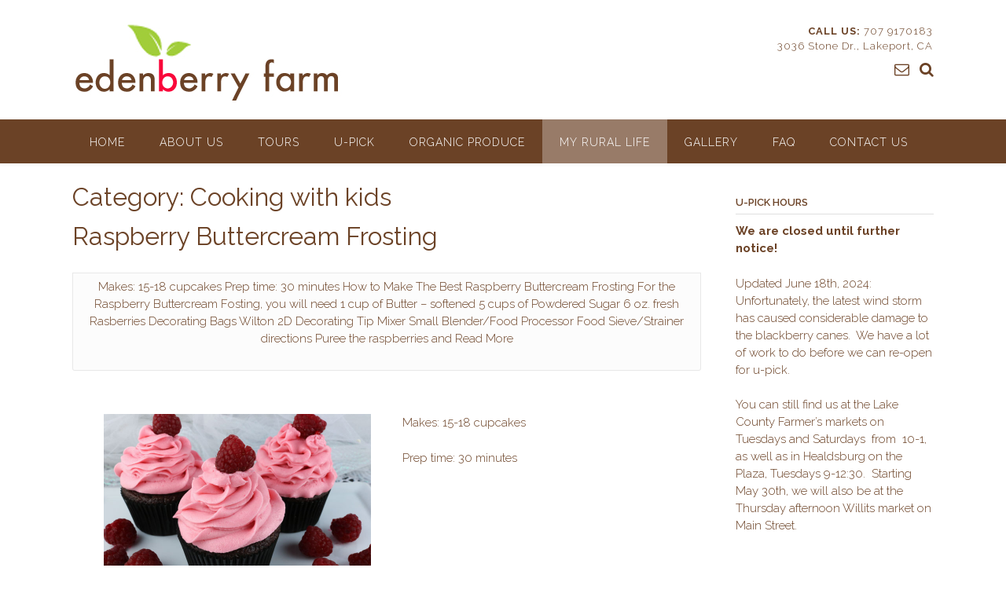

--- FILE ---
content_type: text/html; charset=UTF-8
request_url: http://www.edenberryfarm.com/category/recipes/cooking-with-kids/
body_size: 18086
content:
<!DOCTYPE html><!-- Panoramic -->
<html dir="ltr" lang="en">
<head>
<meta charset="UTF-8">
<meta name="viewport" content="width=device-width, initial-scale=1">
<link rel="profile" href="http://gmpg.org/xfn/11">

<title>Cooking with kids | Edenberry Farm</title>

		<!-- All in One SEO 4.3.9 - aioseo.com -->
		<meta name="robots" content="noindex, max-snippet:-1, max-image-preview:large, max-video-preview:-1" />
		<link rel="canonical" href="http://www.edenberryfarm.com/category/recipes/cooking-with-kids/" />
		<meta name="generator" content="All in One SEO (AIOSEO) 4.3.9" />
		<meta name="google" content="nositelinkssearchbox" />
		<script type="application/ld+json" class="aioseo-schema">
			{"@context":"https:\/\/schema.org","@graph":[{"@type":"BreadcrumbList","@id":"http:\/\/www.edenberryfarm.com\/category\/recipes\/cooking-with-kids\/#breadcrumblist","itemListElement":[{"@type":"ListItem","@id":"http:\/\/www.edenberryfarm.com\/#listItem","position":1,"item":{"@type":"WebPage","@id":"http:\/\/www.edenberryfarm.com\/","name":"Home","description":"Edenberry Farm, Organic Raspberry and Blackberry U-Pick and Organic mixed vegetables. Edenberry Farm is located in beautiful Lake County, California.","url":"http:\/\/www.edenberryfarm.com\/"},"nextItem":"http:\/\/www.edenberryfarm.com\/category\/recipes\/#listItem"},{"@type":"ListItem","@id":"http:\/\/www.edenberryfarm.com\/category\/recipes\/#listItem","position":2,"item":{"@type":"WebPage","@id":"http:\/\/www.edenberryfarm.com\/category\/recipes\/","name":"Recipes","url":"http:\/\/www.edenberryfarm.com\/category\/recipes\/"},"nextItem":"http:\/\/www.edenberryfarm.com\/category\/recipes\/cooking-with-kids\/#listItem","previousItem":"http:\/\/www.edenberryfarm.com\/#listItem"},{"@type":"ListItem","@id":"http:\/\/www.edenberryfarm.com\/category\/recipes\/cooking-with-kids\/#listItem","position":3,"item":{"@type":"WebPage","@id":"http:\/\/www.edenberryfarm.com\/category\/recipes\/cooking-with-kids\/","name":"Cooking with kids","url":"http:\/\/www.edenberryfarm.com\/category\/recipes\/cooking-with-kids\/"},"previousItem":"http:\/\/www.edenberryfarm.com\/category\/recipes\/#listItem"}]},{"@type":"CollectionPage","@id":"http:\/\/www.edenberryfarm.com\/category\/recipes\/cooking-with-kids\/#collectionpage","url":"http:\/\/www.edenberryfarm.com\/category\/recipes\/cooking-with-kids\/","name":"Cooking with kids | Edenberry Farm","inLanguage":"en","isPartOf":{"@id":"http:\/\/www.edenberryfarm.com\/#website"},"breadcrumb":{"@id":"http:\/\/www.edenberryfarm.com\/category\/recipes\/cooking-with-kids\/#breadcrumblist"}},{"@type":"Organization","@id":"http:\/\/www.edenberryfarm.com\/#organization","name":"Edenberry Farm","url":"http:\/\/www.edenberryfarm.com\/","logo":{"@type":"ImageObject","url":"http:\/\/www.edenberryfarm.com\/wp-content\/uploads\/2017\/01\/edenberryfarm_logo.jpg","@id":"http:\/\/www.edenberryfarm.com\/#organizationLogo","width":343,"height":102},"image":{"@id":"http:\/\/www.edenberryfarm.com\/#organizationLogo"}},{"@type":"WebSite","@id":"http:\/\/www.edenberryfarm.com\/#website","url":"http:\/\/www.edenberryfarm.com\/","name":"Edenberry Farm","description":"Welcome to beautiful Lake County, California!","inLanguage":"en","publisher":{"@id":"http:\/\/www.edenberryfarm.com\/#organization"}}]}
		</script>
		<!-- All in One SEO -->

<link rel='dns-prefetch' href='//platform-api.sharethis.com' />
<link rel='dns-prefetch' href='//fonts.googleapis.com' />
<link rel="alternate" type="application/rss+xml" title="Edenberry Farm &raquo; Feed" href="http://www.edenberryfarm.com/feed/" />
<link rel="alternate" type="application/rss+xml" title="Edenberry Farm &raquo; Comments Feed" href="http://www.edenberryfarm.com/comments/feed/" />
<link rel="alternate" type="application/rss+xml" title="Edenberry Farm &raquo; Cooking with kids Category Feed" href="http://www.edenberryfarm.com/category/recipes/cooking-with-kids/feed/" />
		<!-- This site uses the Google Analytics by MonsterInsights plugin v8.15 - Using Analytics tracking - https://www.monsterinsights.com/ -->
							<script src="//www.googletagmanager.com/gtag/js?id=UA-91384764-1"  data-cfasync="false" data-wpfc-render="false" type="text/javascript" async></script>
			<script data-cfasync="false" data-wpfc-render="false" type="text/javascript">
				var mi_version = '8.15';
				var mi_track_user = true;
				var mi_no_track_reason = '';
				
								var disableStrs = [
															'ga-disable-UA-91384764-1',
									];

				/* Function to detect opted out users */
				function __gtagTrackerIsOptedOut() {
					for (var index = 0; index < disableStrs.length; index++) {
						if (document.cookie.indexOf(disableStrs[index] + '=true') > -1) {
							return true;
						}
					}

					return false;
				}

				/* Disable tracking if the opt-out cookie exists. */
				if (__gtagTrackerIsOptedOut()) {
					for (var index = 0; index < disableStrs.length; index++) {
						window[disableStrs[index]] = true;
					}
				}

				/* Opt-out function */
				function __gtagTrackerOptout() {
					for (var index = 0; index < disableStrs.length; index++) {
						document.cookie = disableStrs[index] + '=true; expires=Thu, 31 Dec 2099 23:59:59 UTC; path=/';
						window[disableStrs[index]] = true;
					}
				}

				if ('undefined' === typeof gaOptout) {
					function gaOptout() {
						__gtagTrackerOptout();
					}
				}
								window.dataLayer = window.dataLayer || [];

				window.MonsterInsightsDualTracker = {
					helpers: {},
					trackers: {},
				};
				if (mi_track_user) {
					function __gtagDataLayer() {
						dataLayer.push(arguments);
					}

					function __gtagTracker(type, name, parameters) {
						if (!parameters) {
							parameters = {};
						}

						if (parameters.send_to) {
							__gtagDataLayer.apply(null, arguments);
							return;
						}

						if (type === 'event') {
							
														parameters.send_to = monsterinsights_frontend.ua;
							__gtagDataLayer(type, name, parameters);
													} else {
							__gtagDataLayer.apply(null, arguments);
						}
					}

					__gtagTracker('js', new Date());
					__gtagTracker('set', {
						'developer_id.dZGIzZG': true,
											});
															__gtagTracker('config', 'UA-91384764-1', {"forceSSL":"true","link_attribution":"true"} );
										window.gtag = __gtagTracker;										(function () {
						/* https://developers.google.com/analytics/devguides/collection/analyticsjs/ */
						/* ga and __gaTracker compatibility shim. */
						var noopfn = function () {
							return null;
						};
						var newtracker = function () {
							return new Tracker();
						};
						var Tracker = function () {
							return null;
						};
						var p = Tracker.prototype;
						p.get = noopfn;
						p.set = noopfn;
						p.send = function () {
							var args = Array.prototype.slice.call(arguments);
							args.unshift('send');
							__gaTracker.apply(null, args);
						};
						var __gaTracker = function () {
							var len = arguments.length;
							if (len === 0) {
								return;
							}
							var f = arguments[len - 1];
							if (typeof f !== 'object' || f === null || typeof f.hitCallback !== 'function') {
								if ('send' === arguments[0]) {
									var hitConverted, hitObject = false, action;
									if ('event' === arguments[1]) {
										if ('undefined' !== typeof arguments[3]) {
											hitObject = {
												'eventAction': arguments[3],
												'eventCategory': arguments[2],
												'eventLabel': arguments[4],
												'value': arguments[5] ? arguments[5] : 1,
											}
										}
									}
									if ('pageview' === arguments[1]) {
										if ('undefined' !== typeof arguments[2]) {
											hitObject = {
												'eventAction': 'page_view',
												'page_path': arguments[2],
											}
										}
									}
									if (typeof arguments[2] === 'object') {
										hitObject = arguments[2];
									}
									if (typeof arguments[5] === 'object') {
										Object.assign(hitObject, arguments[5]);
									}
									if ('undefined' !== typeof arguments[1].hitType) {
										hitObject = arguments[1];
										if ('pageview' === hitObject.hitType) {
											hitObject.eventAction = 'page_view';
										}
									}
									if (hitObject) {
										action = 'timing' === arguments[1].hitType ? 'timing_complete' : hitObject.eventAction;
										hitConverted = mapArgs(hitObject);
										__gtagTracker('event', action, hitConverted);
									}
								}
								return;
							}

							function mapArgs(args) {
								var arg, hit = {};
								var gaMap = {
									'eventCategory': 'event_category',
									'eventAction': 'event_action',
									'eventLabel': 'event_label',
									'eventValue': 'event_value',
									'nonInteraction': 'non_interaction',
									'timingCategory': 'event_category',
									'timingVar': 'name',
									'timingValue': 'value',
									'timingLabel': 'event_label',
									'page': 'page_path',
									'location': 'page_location',
									'title': 'page_title',
								};
								for (arg in args) {
																		if (!(!args.hasOwnProperty(arg) || !gaMap.hasOwnProperty(arg))) {
										hit[gaMap[arg]] = args[arg];
									} else {
										hit[arg] = args[arg];
									}
								}
								return hit;
							}

							try {
								f.hitCallback();
							} catch (ex) {
							}
						};
						__gaTracker.create = newtracker;
						__gaTracker.getByName = newtracker;
						__gaTracker.getAll = function () {
							return [];
						};
						__gaTracker.remove = noopfn;
						__gaTracker.loaded = true;
						window['__gaTracker'] = __gaTracker;
					})();
									} else {
										console.log("");
					(function () {
						function __gtagTracker() {
							return null;
						}

						window['__gtagTracker'] = __gtagTracker;
						window['gtag'] = __gtagTracker;
					})();
									}
			</script>
				<!-- / Google Analytics by MonsterInsights -->
		<script type="text/javascript">
window._wpemojiSettings = {"baseUrl":"https:\/\/s.w.org\/images\/core\/emoji\/14.0.0\/72x72\/","ext":".png","svgUrl":"https:\/\/s.w.org\/images\/core\/emoji\/14.0.0\/svg\/","svgExt":".svg","source":{"concatemoji":"http:\/\/www.edenberryfarm.com\/wp-includes\/js\/wp-emoji-release.min.js?ver=6.2.8"}};
/*! This file is auto-generated */
!function(e,a,t){var n,r,o,i=a.createElement("canvas"),p=i.getContext&&i.getContext("2d");function s(e,t){p.clearRect(0,0,i.width,i.height),p.fillText(e,0,0);e=i.toDataURL();return p.clearRect(0,0,i.width,i.height),p.fillText(t,0,0),e===i.toDataURL()}function c(e){var t=a.createElement("script");t.src=e,t.defer=t.type="text/javascript",a.getElementsByTagName("head")[0].appendChild(t)}for(o=Array("flag","emoji"),t.supports={everything:!0,everythingExceptFlag:!0},r=0;r<o.length;r++)t.supports[o[r]]=function(e){if(p&&p.fillText)switch(p.textBaseline="top",p.font="600 32px Arial",e){case"flag":return s("\ud83c\udff3\ufe0f\u200d\u26a7\ufe0f","\ud83c\udff3\ufe0f\u200b\u26a7\ufe0f")?!1:!s("\ud83c\uddfa\ud83c\uddf3","\ud83c\uddfa\u200b\ud83c\uddf3")&&!s("\ud83c\udff4\udb40\udc67\udb40\udc62\udb40\udc65\udb40\udc6e\udb40\udc67\udb40\udc7f","\ud83c\udff4\u200b\udb40\udc67\u200b\udb40\udc62\u200b\udb40\udc65\u200b\udb40\udc6e\u200b\udb40\udc67\u200b\udb40\udc7f");case"emoji":return!s("\ud83e\udef1\ud83c\udffb\u200d\ud83e\udef2\ud83c\udfff","\ud83e\udef1\ud83c\udffb\u200b\ud83e\udef2\ud83c\udfff")}return!1}(o[r]),t.supports.everything=t.supports.everything&&t.supports[o[r]],"flag"!==o[r]&&(t.supports.everythingExceptFlag=t.supports.everythingExceptFlag&&t.supports[o[r]]);t.supports.everythingExceptFlag=t.supports.everythingExceptFlag&&!t.supports.flag,t.DOMReady=!1,t.readyCallback=function(){t.DOMReady=!0},t.supports.everything||(n=function(){t.readyCallback()},a.addEventListener?(a.addEventListener("DOMContentLoaded",n,!1),e.addEventListener("load",n,!1)):(e.attachEvent("onload",n),a.attachEvent("onreadystatechange",function(){"complete"===a.readyState&&t.readyCallback()})),(e=t.source||{}).concatemoji?c(e.concatemoji):e.wpemoji&&e.twemoji&&(c(e.twemoji),c(e.wpemoji)))}(window,document,window._wpemojiSettings);
</script>
<style type="text/css">
img.wp-smiley,
img.emoji {
	display: inline !important;
	border: none !important;
	box-shadow: none !important;
	height: 1em !important;
	width: 1em !important;
	margin: 0 0.07em !important;
	vertical-align: -0.1em !important;
	background: none !important;
	padding: 0 !important;
}
</style>
	<link rel='stylesheet' id='wp-block-library-css' href='http://www.edenberryfarm.com/wp-includes/css/dist/block-library/style.min.css?ver=6.2.8' type='text/css' media='all' />
<link rel='stylesheet' id='font-awesome-css' href='http://www.edenberryfarm.com/wp-content/plugins/contact-widgets/assets/css/font-awesome.min.css?ver=4.7.0' type='text/css' media='all' />
<link rel='stylesheet' id='classic-theme-styles-css' href='http://www.edenberryfarm.com/wp-includes/css/classic-themes.min.css?ver=6.2.8' type='text/css' media='all' />
<style id='global-styles-inline-css' type='text/css'>
body{--wp--preset--color--black: #000000;--wp--preset--color--cyan-bluish-gray: #abb8c3;--wp--preset--color--white: #ffffff;--wp--preset--color--pale-pink: #f78da7;--wp--preset--color--vivid-red: #cf2e2e;--wp--preset--color--luminous-vivid-orange: #ff6900;--wp--preset--color--luminous-vivid-amber: #fcb900;--wp--preset--color--light-green-cyan: #7bdcb5;--wp--preset--color--vivid-green-cyan: #00d084;--wp--preset--color--pale-cyan-blue: #8ed1fc;--wp--preset--color--vivid-cyan-blue: #0693e3;--wp--preset--color--vivid-purple: #9b51e0;--wp--preset--gradient--vivid-cyan-blue-to-vivid-purple: linear-gradient(135deg,rgba(6,147,227,1) 0%,rgb(155,81,224) 100%);--wp--preset--gradient--light-green-cyan-to-vivid-green-cyan: linear-gradient(135deg,rgb(122,220,180) 0%,rgb(0,208,130) 100%);--wp--preset--gradient--luminous-vivid-amber-to-luminous-vivid-orange: linear-gradient(135deg,rgba(252,185,0,1) 0%,rgba(255,105,0,1) 100%);--wp--preset--gradient--luminous-vivid-orange-to-vivid-red: linear-gradient(135deg,rgba(255,105,0,1) 0%,rgb(207,46,46) 100%);--wp--preset--gradient--very-light-gray-to-cyan-bluish-gray: linear-gradient(135deg,rgb(238,238,238) 0%,rgb(169,184,195) 100%);--wp--preset--gradient--cool-to-warm-spectrum: linear-gradient(135deg,rgb(74,234,220) 0%,rgb(151,120,209) 20%,rgb(207,42,186) 40%,rgb(238,44,130) 60%,rgb(251,105,98) 80%,rgb(254,248,76) 100%);--wp--preset--gradient--blush-light-purple: linear-gradient(135deg,rgb(255,206,236) 0%,rgb(152,150,240) 100%);--wp--preset--gradient--blush-bordeaux: linear-gradient(135deg,rgb(254,205,165) 0%,rgb(254,45,45) 50%,rgb(107,0,62) 100%);--wp--preset--gradient--luminous-dusk: linear-gradient(135deg,rgb(255,203,112) 0%,rgb(199,81,192) 50%,rgb(65,88,208) 100%);--wp--preset--gradient--pale-ocean: linear-gradient(135deg,rgb(255,245,203) 0%,rgb(182,227,212) 50%,rgb(51,167,181) 100%);--wp--preset--gradient--electric-grass: linear-gradient(135deg,rgb(202,248,128) 0%,rgb(113,206,126) 100%);--wp--preset--gradient--midnight: linear-gradient(135deg,rgb(2,3,129) 0%,rgb(40,116,252) 100%);--wp--preset--duotone--dark-grayscale: url('#wp-duotone-dark-grayscale');--wp--preset--duotone--grayscale: url('#wp-duotone-grayscale');--wp--preset--duotone--purple-yellow: url('#wp-duotone-purple-yellow');--wp--preset--duotone--blue-red: url('#wp-duotone-blue-red');--wp--preset--duotone--midnight: url('#wp-duotone-midnight');--wp--preset--duotone--magenta-yellow: url('#wp-duotone-magenta-yellow');--wp--preset--duotone--purple-green: url('#wp-duotone-purple-green');--wp--preset--duotone--blue-orange: url('#wp-duotone-blue-orange');--wp--preset--font-size--small: 13px;--wp--preset--font-size--medium: 20px;--wp--preset--font-size--large: 36px;--wp--preset--font-size--x-large: 42px;--wp--preset--spacing--20: 0.44rem;--wp--preset--spacing--30: 0.67rem;--wp--preset--spacing--40: 1rem;--wp--preset--spacing--50: 1.5rem;--wp--preset--spacing--60: 2.25rem;--wp--preset--spacing--70: 3.38rem;--wp--preset--spacing--80: 5.06rem;--wp--preset--shadow--natural: 6px 6px 9px rgba(0, 0, 0, 0.2);--wp--preset--shadow--deep: 12px 12px 50px rgba(0, 0, 0, 0.4);--wp--preset--shadow--sharp: 6px 6px 0px rgba(0, 0, 0, 0.2);--wp--preset--shadow--outlined: 6px 6px 0px -3px rgba(255, 255, 255, 1), 6px 6px rgba(0, 0, 0, 1);--wp--preset--shadow--crisp: 6px 6px 0px rgba(0, 0, 0, 1);}:where(.is-layout-flex){gap: 0.5em;}body .is-layout-flow > .alignleft{float: left;margin-inline-start: 0;margin-inline-end: 2em;}body .is-layout-flow > .alignright{float: right;margin-inline-start: 2em;margin-inline-end: 0;}body .is-layout-flow > .aligncenter{margin-left: auto !important;margin-right: auto !important;}body .is-layout-constrained > .alignleft{float: left;margin-inline-start: 0;margin-inline-end: 2em;}body .is-layout-constrained > .alignright{float: right;margin-inline-start: 2em;margin-inline-end: 0;}body .is-layout-constrained > .aligncenter{margin-left: auto !important;margin-right: auto !important;}body .is-layout-constrained > :where(:not(.alignleft):not(.alignright):not(.alignfull)){max-width: var(--wp--style--global--content-size);margin-left: auto !important;margin-right: auto !important;}body .is-layout-constrained > .alignwide{max-width: var(--wp--style--global--wide-size);}body .is-layout-flex{display: flex;}body .is-layout-flex{flex-wrap: wrap;align-items: center;}body .is-layout-flex > *{margin: 0;}:where(.wp-block-columns.is-layout-flex){gap: 2em;}.has-black-color{color: var(--wp--preset--color--black) !important;}.has-cyan-bluish-gray-color{color: var(--wp--preset--color--cyan-bluish-gray) !important;}.has-white-color{color: var(--wp--preset--color--white) !important;}.has-pale-pink-color{color: var(--wp--preset--color--pale-pink) !important;}.has-vivid-red-color{color: var(--wp--preset--color--vivid-red) !important;}.has-luminous-vivid-orange-color{color: var(--wp--preset--color--luminous-vivid-orange) !important;}.has-luminous-vivid-amber-color{color: var(--wp--preset--color--luminous-vivid-amber) !important;}.has-light-green-cyan-color{color: var(--wp--preset--color--light-green-cyan) !important;}.has-vivid-green-cyan-color{color: var(--wp--preset--color--vivid-green-cyan) !important;}.has-pale-cyan-blue-color{color: var(--wp--preset--color--pale-cyan-blue) !important;}.has-vivid-cyan-blue-color{color: var(--wp--preset--color--vivid-cyan-blue) !important;}.has-vivid-purple-color{color: var(--wp--preset--color--vivid-purple) !important;}.has-black-background-color{background-color: var(--wp--preset--color--black) !important;}.has-cyan-bluish-gray-background-color{background-color: var(--wp--preset--color--cyan-bluish-gray) !important;}.has-white-background-color{background-color: var(--wp--preset--color--white) !important;}.has-pale-pink-background-color{background-color: var(--wp--preset--color--pale-pink) !important;}.has-vivid-red-background-color{background-color: var(--wp--preset--color--vivid-red) !important;}.has-luminous-vivid-orange-background-color{background-color: var(--wp--preset--color--luminous-vivid-orange) !important;}.has-luminous-vivid-amber-background-color{background-color: var(--wp--preset--color--luminous-vivid-amber) !important;}.has-light-green-cyan-background-color{background-color: var(--wp--preset--color--light-green-cyan) !important;}.has-vivid-green-cyan-background-color{background-color: var(--wp--preset--color--vivid-green-cyan) !important;}.has-pale-cyan-blue-background-color{background-color: var(--wp--preset--color--pale-cyan-blue) !important;}.has-vivid-cyan-blue-background-color{background-color: var(--wp--preset--color--vivid-cyan-blue) !important;}.has-vivid-purple-background-color{background-color: var(--wp--preset--color--vivid-purple) !important;}.has-black-border-color{border-color: var(--wp--preset--color--black) !important;}.has-cyan-bluish-gray-border-color{border-color: var(--wp--preset--color--cyan-bluish-gray) !important;}.has-white-border-color{border-color: var(--wp--preset--color--white) !important;}.has-pale-pink-border-color{border-color: var(--wp--preset--color--pale-pink) !important;}.has-vivid-red-border-color{border-color: var(--wp--preset--color--vivid-red) !important;}.has-luminous-vivid-orange-border-color{border-color: var(--wp--preset--color--luminous-vivid-orange) !important;}.has-luminous-vivid-amber-border-color{border-color: var(--wp--preset--color--luminous-vivid-amber) !important;}.has-light-green-cyan-border-color{border-color: var(--wp--preset--color--light-green-cyan) !important;}.has-vivid-green-cyan-border-color{border-color: var(--wp--preset--color--vivid-green-cyan) !important;}.has-pale-cyan-blue-border-color{border-color: var(--wp--preset--color--pale-cyan-blue) !important;}.has-vivid-cyan-blue-border-color{border-color: var(--wp--preset--color--vivid-cyan-blue) !important;}.has-vivid-purple-border-color{border-color: var(--wp--preset--color--vivid-purple) !important;}.has-vivid-cyan-blue-to-vivid-purple-gradient-background{background: var(--wp--preset--gradient--vivid-cyan-blue-to-vivid-purple) !important;}.has-light-green-cyan-to-vivid-green-cyan-gradient-background{background: var(--wp--preset--gradient--light-green-cyan-to-vivid-green-cyan) !important;}.has-luminous-vivid-amber-to-luminous-vivid-orange-gradient-background{background: var(--wp--preset--gradient--luminous-vivid-amber-to-luminous-vivid-orange) !important;}.has-luminous-vivid-orange-to-vivid-red-gradient-background{background: var(--wp--preset--gradient--luminous-vivid-orange-to-vivid-red) !important;}.has-very-light-gray-to-cyan-bluish-gray-gradient-background{background: var(--wp--preset--gradient--very-light-gray-to-cyan-bluish-gray) !important;}.has-cool-to-warm-spectrum-gradient-background{background: var(--wp--preset--gradient--cool-to-warm-spectrum) !important;}.has-blush-light-purple-gradient-background{background: var(--wp--preset--gradient--blush-light-purple) !important;}.has-blush-bordeaux-gradient-background{background: var(--wp--preset--gradient--blush-bordeaux) !important;}.has-luminous-dusk-gradient-background{background: var(--wp--preset--gradient--luminous-dusk) !important;}.has-pale-ocean-gradient-background{background: var(--wp--preset--gradient--pale-ocean) !important;}.has-electric-grass-gradient-background{background: var(--wp--preset--gradient--electric-grass) !important;}.has-midnight-gradient-background{background: var(--wp--preset--gradient--midnight) !important;}.has-small-font-size{font-size: var(--wp--preset--font-size--small) !important;}.has-medium-font-size{font-size: var(--wp--preset--font-size--medium) !important;}.has-large-font-size{font-size: var(--wp--preset--font-size--large) !important;}.has-x-large-font-size{font-size: var(--wp--preset--font-size--x-large) !important;}
.wp-block-navigation a:where(:not(.wp-element-button)){color: inherit;}
:where(.wp-block-columns.is-layout-flex){gap: 2em;}
.wp-block-pullquote{font-size: 1.5em;line-height: 1.6;}
</style>
<link rel='stylesheet' id='panoramic-fonts-css' href='https://fonts.googleapis.com/css?family=Kaushan+Script%3A400%7CLato%3A300%2C300italic%2C400%2C400italic%2C600%2C600italic%2C700%2C700italic%7CRaleway%3A300%2C300italic%2C400%2C400italic%2C500%2C500italic%2C600%2C600italic%2C700%2C700italic&#038;subset=latin%2Clatin-ext&#038;ver=1.1.40' type='text/css' media='all' />
<link rel='stylesheet' id='panoramic-header-standard-css' href='http://www.edenberryfarm.com/wp-content/themes/panoramic/library/css/header-standard.css?ver=1.1.40' type='text/css' media='all' />
<link rel='stylesheet' id='otb-font-awesome-otb-font-awesome-css' href='http://www.edenberryfarm.com/wp-content/themes/panoramic/library/fonts/otb-font-awesome/css/otb-font-awesome.css?ver=4.7.0' type='text/css' media='all' />
<link rel='stylesheet' id='otb-font-awesome-font-awesome-min-css' href='http://www.edenberryfarm.com/wp-content/themes/panoramic/library/fonts/otb-font-awesome/css/font-awesome.min.css?ver=4.7.0' type='text/css' media='all' />
<link rel='stylesheet' id='panoramic-style-css' href='http://www.edenberryfarm.com/wp-content/themes/panoramic/style.css?ver=1.1.40' type='text/css' media='all' />
<link rel='stylesheet' id='panoramic_customizer_theme_fonts-css' href='//fonts.googleapis.com/css?family=Kaushan+Script%3Aregular|Raleway%3Aregular%2C100%2C300%2C600%2C700%2C800%26subset%3Dlatin%2C' type='text/css' media='screen' />
<link rel='stylesheet' id='wpcw-css' href='http://www.edenberryfarm.com/wp-content/plugins/contact-widgets/assets/css/style.min.css?ver=1.0.1' type='text/css' media='all' />
<style id='kadence-blocks-global-variables-inline-css' type='text/css'>
:root {--global-kb-font-size-sm:clamp(0.8rem, 0.73rem + 0.217vw, 0.9rem);--global-kb-font-size-md:clamp(1.1rem, 0.995rem + 0.326vw, 1.25rem);--global-kb-font-size-lg:clamp(1.75rem, 1.576rem + 0.543vw, 2rem);--global-kb-font-size-xl:clamp(2.25rem, 1.728rem + 1.63vw, 3rem);--global-kb-font-size-xxl:clamp(2.5rem, 1.456rem + 3.26vw, 4rem);--global-kb-font-size-xxxl:clamp(2.75rem, 0.489rem + 7.065vw, 6rem);}:root {--global-palette1: #3182CE;--global-palette2: #2B6CB0;--global-palette3: #1A202C;--global-palette4: #2D3748;--global-palette5: #4A5568;--global-palette6: #718096;--global-palette7: #EDF2F7;--global-palette8: #F7FAFC;--global-palette9: #ffffff;}
</style>
<script type='text/javascript' src='http://www.edenberryfarm.com/wp-content/plugins/google-analytics-for-wordpress/assets/js/frontend-gtag.min.js?ver=8.15' id='monsterinsights-frontend-script-js'></script>
<script data-cfasync="false" data-wpfc-render="false" type="text/javascript" id='monsterinsights-frontend-script-js-extra'>/* <![CDATA[ */
var monsterinsights_frontend = {"js_events_tracking":"true","download_extensions":"doc,pdf,ppt,zip,xls,docx,pptx,xlsx","inbound_paths":"[{\"path\":\"\\\/go\\\/\",\"label\":\"affiliate\"},{\"path\":\"\\\/recommend\\\/\",\"label\":\"affiliate\"}]","home_url":"http:\/\/www.edenberryfarm.com","hash_tracking":"false","ua":"UA-91384764-1","v4_id":""};/* ]]> */
</script>
<script type='text/javascript' src='http://www.edenberryfarm.com/wp-includes/js/jquery/jquery.min.js?ver=3.6.4' id='jquery-core-js'></script>
<script type='text/javascript' src='http://www.edenberryfarm.com/wp-includes/js/jquery/jquery-migrate.min.js?ver=3.4.0' id='jquery-migrate-js'></script>
<script type='text/javascript' src='//platform-api.sharethis.com/js/sharethis.js#source=googleanalytics-wordpress#product=ga&#038;property=589983c66321a50011e41292' id='googleanalytics-platform-sharethis-js'></script>
<link rel="https://api.w.org/" href="http://www.edenberryfarm.com/wp-json/" /><link rel="alternate" type="application/json" href="http://www.edenberryfarm.com/wp-json/wp/v2/categories/19" /><link rel="EditURI" type="application/rsd+xml" title="RSD" href="http://www.edenberryfarm.com/xmlrpc.php?rsd" />
<link rel="wlwmanifest" type="application/wlwmanifest+xml" href="http://www.edenberryfarm.com/wp-includes/wlwmanifest.xml" />
<meta name="generator" content="WordPress 6.2.8" />
<style type="text/css">


/* Minimum slider width */
.panoramic-slider-container.default .slider .slide img {
	min-width: 600px;
}
	

/* Mobile Menu and other mobile stylings */
@media only screen and (max-width: 960px) {
	.main-navigation.translucent {
		position: relative;
	}
	
	.main-navigation.translucent {
		background-color: #006489 !important;
	}

	#main-menu.panoramic-mobile-menu-standard-color-scheme {
		background-color: #006489;
	}	
	
	.slider-placeholder {
		display: none;
	}
	
	.header-image .overlay,
	.panoramic-slider-container.default .slider .slide .overlay {
		top: 25%;
    }
	
	.panoramic-slider-container.default .prev.top-padded,
	.panoramic-slider-container.default .next.top-padded{
		margin-top: -26px;
	}
	.header-image .overlay.top-padded,
	.panoramic-slider-container.default .slider .slide .overlay.top-padded {
		padding-top: 0;
	}

	/* Menu toggle button */
    .header-menu-button {
	    display: block;
	    padding: 16px 18px;
	    color: #FFF;
	    text-transform: uppercase;
    	text-align: center;
	    cursor: pointer;
	}
	.header-menu-button .otb-fa.otb-fa-bars {
    	font-size: 28px;
		color: #FFFFFF;
	}
	
	/* Menu close button */
    .main-menu-close {
        display: block;
    	background-color: rgba(0, 0, 0, 0.2);
    	border-radius: 100%;
        position: absolute;
        top: 15px;
        left: 15px;
        font-size: 26px;
        color: #FFFFFF;
        text-align: center;
        padding: 0 6px 0 10px;
        height: 36px;
    	width: 36px;
        line-height: 33px;
        cursor: pointer;
    	
	    -webkit-transition: all 0.2s ease 0s;
	     -moz-transition: all 0.2s ease 0s;
	      -ms-transition: all 0.2s ease 0s;
	       -o-transition: all 0.2s ease 0s;
	          transition: all 0.2s ease 0s;

    }
    .main-menu-close:hover .otb-fa {
    	font-weight: 700 !important;
	}
	.main-menu-close .otb-fa-angle-left {
        position: relative;
        left: -4px;
    }
	
    .main-navigation ul {
        display: block;
    }

    .main-navigation #main-menu {
        color: #FFFFFF;
        box-shadow: 1px 0 1px rgba(255, 255, 255, 0.04) inset;
        position: fixed;
        top: 0;
        right: -280px;
        width: 280px;
        max-width: 100%;
        -ms-box-sizing: border-box;
        -moz-box-sizing: border-box;
        -webkit-box-sizing: border-box;
        box-sizing: border-box;
        padding: 70px 0 30px 0;
        z-index: 100000;
        height: 100%;
        overflow: auto;
        -webkit-transition: right 0.4s ease 0s;
        -moz-transition: right 0.4s ease 0s;
        -ms-transition: right 0.4s ease 0s;
        -o-transition: right 0.4s ease 0s;
        transition: right 0.4s ease 0s;
    }
    #main-menu .menu {
    	border-top-width: 1px;
    	border-top-style: solid;
	}
    #main-menu.panoramic-mobile-menu-standard-color-scheme .menu {
    	border-top-color: #FFFFFF;
	}
	.main-navigation li {
        display: block;
        float: none;
        position: relative;
    }
    .main-navigation li a {
    	white-space: normal !important;
    	border-bottom-width: 1px;
    	border-bottom-style: solid;
		box-shadow: none;
		display: block;
		color: #FFFFFF;
        float: none;
        padding: 10px 22px;
        font-size: 14px;
        text-align: left;
  	}
    #main-menu.panoramic-mobile-menu-standard-color-scheme li a {
    	border-bottom-color: #FFFFFF;
	}
    #main-menu.panoramic-mobile-menu-standard-color-scheme li a:hover {
    	background-color: rgba(0, 0, 0, 0.2); 
  	}
    .main-navigation ul ul a {
    	text-transform: none;
  	}
    .main-navigation ul ul li:last-child a,
    .main-navigation ul ul li a {
        padding: 6px 30px;
        width: auto;
    }
    .main-navigation ul ul ul li a {
        padding: 6px 39px !important;
    }
    .main-navigation ul ul ul ul li a {
    	
        padding: 6px 47px !important;
    }
    .main-navigation ul ul ul ul ul li a {
        padding: 6px 55px !important;
    }

    .main-navigation ul ul {
        position: relative !important;
    	box-shadow: none;
        top: 0 !important;
        left: 0 !important;
        float: none !important;
    	background-color: transparent;
    	opacity: 1;
    	visibility: visible;
        padding: 0;
        margin: 0;
        display: none;
    	border-top: none;
    }
	.main-navigation ul ul ul {
		left: 0 !important;
	}
	.menu-dropdown-btn {
    	display: block;
    }
    .open-page-item > ul.children,
    .open-page-item > ul.sub-menu {
    	display: block !important;
    }
    .open-page-item .otb-fa-angle-down {
		color: #FFFFFF;
    	font-weight: 700 !important;
    }
    
    /* 1st level selected item */
    #main-menu.panoramic-mobile-menu-standard-color-scheme a:hover,
	#main-menu.panoramic-mobile-menu-standard-color-scheme li.current-menu-item > a,
	#main-menu.panoramic-mobile-menu-standard-color-scheme li.current_page_item > a,
	#main-menu.panoramic-mobile-menu-standard-color-scheme li.current-menu-parent > a,
	#main-menu.panoramic-mobile-menu-standard-color-scheme li.current_page_parent > a,
	#main-menu.panoramic-mobile-menu-standard-color-scheme li.current-menu-ancestor > a,
	#main-menu.panoramic-mobile-menu-standard-color-scheme li.current_page_ancestor > a {
		background-color: rgba(0, 0, 0, 0.2) !important;
	}

	/* 2nd level selected item */
	#main-menu.panoramic-mobile-menu-standard-color-scheme ul ul li.current-menu-item > a,
	#main-menu.panoramic-mobile-menu-standard-color-scheme ul ul li.current_page_item > a,
	#main-menu.panoramic-mobile-menu-standard-color-scheme ul ul li.current-menu-parent > a,
	#main-menu.panoramic-mobile-menu-standard-color-scheme ul ul li.current_page_parent > a,
	#main-menu.panoramic-mobile-menu-standard-color-scheme ul ul li.current-menu-ancestor > a,
	#main-menu.panoramic-mobile-menu-standard-color-scheme ul ul li.current_page_ancestor > a {
		background-color: rgba(0, 0, 0, 0.2);
	}
	
	/* 3rd level selected item */
	#main-menu.panoramic-mobile-menu-standard-color-scheme ul ul ul li.current-menu-item > a,
	#main-menu.panoramic-mobile-menu-standard-color-scheme ul ul ul li.current_page_item > a,
	#main-menu.panoramic-mobile-menu-standard-color-scheme ul ul ul li.current-menu-parent > a,
	#main-menu.panoramic-mobile-menu-standard-color-scheme ul ul ul li.current_page_parent > a,
	#main-menu.panoramic-mobile-menu-standard-color-scheme ul ul ul li.current-menu-ancestor > a,
	#main-menu.panoramic-mobile-menu-standard-color-scheme ul ul ul li.current_page_ancestor > a {
		background-color: rgba(0, 0, 0, 0.2);
	}

}

</style>
<script>
(function() {
	(function (i, s, o, g, r, a, m) {
		i['GoogleAnalyticsObject'] = r;
		i[r] = i[r] || function () {
				(i[r].q = i[r].q || []).push(arguments)
			}, i[r].l = 1 * new Date();
		a = s.createElement(o),
			m = s.getElementsByTagName(o)[0];
		a.async = 1;
		a.src = g;
		m.parentNode.insertBefore(a, m)
	})(window, document, 'script', 'https://google-analytics.com/analytics.js', 'ga');

	ga('create', 'UA-91384764-1', 'auto');
			ga('send', 'pageview');
	})();
</script>

<!-- Begin Custom CSS -->
<style type="text/css" id="out-the-box-custom-css">
a,
                .header-image .overlay .opacity h1,
				.header-image .overlay .opacity h2,
                .panoramic-slider-container.default .slider .slide .overlay .opacity h1,
				.panoramic-slider-container.default .slider .slide .overlay .opacity h2,
				.search-btn .otb-fa-search,
				.site-title a,
				.widget-area .widget a,
                .rpwe-title a,
                .rpwe-block .rpwe-comment,
				.search-button .otb-fa-search,
				.info-text em,
				.woocommerce .woocommerce-breadcrumb a,
				.woocommerce-page .woocommerce-breadcrumb a,
				.woocommerce div.product .woocommerce-tabs ul.tabs li a:hover,
				.woocommerce div.product .woocommerce-tabs ul.tabs li.active a,
				.color-text,
				.panoramic-page-builders-use-theme-styles .elementor-widget-icon.elementor-view-default .elementor-icon,
				.panoramic-page-builders-use-theme-styles .elementor-widget-icon.elementor-view-framed .elementor-icon,
				.panoramic-page-builders-use-theme-styles .elementor-widget-icon-box.elementor-view-default .elementor-icon,
				.panoramic-page-builders-use-theme-styles .elementor-widget-icon-box.elementor-view-framed .elementor-icon,
                .wc-block-mini-cart__footer .wc-block-mini-cart__footer-actions .wc-block-components-button.outlined{color:#6b4226;}div.wpforms-container form.wpforms-form input[type="text"]:focus,
				div.wpforms-container form.wpforms-form input[type="email"]:focus,
				div.wpforms-container form.wpforms-form input[type="tel"]:focus,
				div.wpforms-container form.wpforms-form input[type="url"]:focus,
				div.wpforms-container form.wpforms-form input[type="password"]:focus,
				div.wpforms-container form.wpforms-form input[type="search"]:focus,
				div.wpforms-container form.wpforms-form select:focus,
				div.wpforms-container form.wpforms-form textarea:focus,
				input[type="text"]:focus,
				input[type="email"]:focus,
				input[type="tel"]:focus,
				input[type="url"]:focus,
				input[type="password"]:focus,
				input[type="search"]:focus,
				select:focus,
				textarea:focus,
				.panoramic-page-builders-use-theme-styles .elementor-widget-icon.elementor-view-framed .elementor-icon,
				.panoramic-page-builders-use-theme-styles .elementor-widget-icon-box.elementor-view-framed .elementor-icon{border-color:#6b4226;}.main-navigation,
				.main-navigation ul ul,
				#comments .form-submit #submit,
				.search-block .search-submit,
				.no-results-btn,
				button,
        		a.button,
        		.widget-area .widget a.button,
				.panoramic-page-builders-use-theme-styles .widget_sow-button .ow-button-base a,
				.panoramic-page-builders-use-theme-styles .elementor-widget-button .elementor-button,
				.panoramic-page-builders-use-theme-styles .elementor-widget-icon.elementor-view-stacked .elementor-icon,
				input[type="button"],
				input[type="reset"],
				input[type="submit"],
        		p.woocommerce-store-notice.demo_store,
				.woocommerce ul.products li.product a.add_to_cart_button,
				.woocommerce-page ul.products li.product a.add_to_cart_button,
				.woocommerce ul.products li.product a.button.product_type_simple,
				.woocommerce-page ul.products li.product a.button.product_type_simple,
        		.woocommerce button.button,
				.woocommerce button.button.alt,
				.woocommerce a.button.alt,
				.woocommerce-page button.button.alt,
				.woocommerce input.button.alt,
				.woocommerce-page #content input.button.alt,
				.woocommerce .cart-collaterals .shipping_calculator .button,
				.woocommerce-page .cart-collaterals .shipping_calculator .button,
				.woocommerce a.button,
				.woocommerce-page a.button,
				.woocommerce input.button,
				.woocommerce-page #content input.button,
				.woocommerce-page input.button,
				.woocommerce #review_form #respond .form-submit input,
				.woocommerce-page #review_form #respond .form-submit input,
				.woocommerce #respond input#submit.alt.disabled,
				.woocommerce #respond input#submit.alt.disabled:hover,
				.woocommerce #respond input#submit.alt:disabled,
				.woocommerce #respond input#submit.alt:disabled:hover,
				.woocommerce #respond input#submit.alt:disabled[disabled],
				.woocommerce #respond input#submit.alt:disabled[disabled]:hover,
        		
				.woocommerce button.button:disabled,
				.woocommerce button.button:disabled[disabled],
				.woocommerce button.button:disabled:hover,
				.woocommerce button.button:disabled[disabled]:hover,
				.woocommerce button.button.alt:disabled,
				.woocommerce button.button.alt:disabled[disabled],
				.woocommerce button.button.alt:disabled,
				.woocommerce button.button.alt:disabled:hover,
				.woocommerce button.button.alt:disabled[disabled],
				.woocommerce button.button.alt:disabled[disabled]:hover,
				.woocommerce button.button,
				.woocommerce button.button.alt,
				.woocommerce button.button.alt.disabled,
				.woocommerce button.button.alt.disabled:hover,
				.woocommerce a.button.alt,
				.woocommerce-page button.button.alt,
				.woocommerce input.button.alt,

        		.widget_search .search-submit,
				.widget_product_search .search-submit,
				.wpcf7-submit,
        		div.wpforms-container form.wpforms-form input[type=submit],
				div.wpforms-container form.wpforms-form button[type=submit],
				div.wpforms-container form.wpforms-form .wpforms-page-button,
        		html #infinite-handle span button,
				.site-footer-bottom-bar,
        		.panoramic-page-builders-use-theme-styles .testimonials .sow-slider-base .sow-slide-nav,
        		.panoramic-page-builders-use-theme-styles .elementor-widget-icon-box.elementor-view-stacked .elementor-icon,
        		.wc-block-components-button:not(.is-link).contained,
				.wc-block-components-button:not(.is-link).outlined:hover{background-color:#6b4226;}.main-navigation.translucent{background-color:rgba(107,66,38, 0.7);}.header-cart-checkout.cart-has-items .otb-fa-shopping-cart{background-color:#6b4226 !important;}.woocommerce .woocommerce-info,
        		.woocommerce .woocommerce-message{border-top-color:#6b4226;}::-moz-selection{background-color:#6b4226;}::selection{background-color:#6b4226;}a:hover,
				.widget-area .widget a:hover,
                .rpwe-title a:hover,
                .rpwe-block .rpwe-comment:hover,
                .search-btn .otb-fa-search:hover,
				.search-button .otb-fa-search:hover,
				.site-header .site-top-bar-left a:hover,
				.site-header .site-top-bar-right a:hover,
				.site-header .site-header-right a:hover,
				.woocommerce .woocommerce-breadcrumb a:hover,
				.woocommerce-page .woocommerce-breadcrumb a:hover,
				.woocommerce #content div.product .woocommerce-tabs ul.tabs li.active,
				.woocommerce div.product .woocommerce-tabs ul.tabs li.active,
				.woocommerce-page #content div.product .woocommerce-tabs ul.tabs li.active,
				.woocommerce-page div.product .woocommerce-tabs ul.tabs li.active{color:#a1cd3a;}.main-navigation button:hover,
				#comments .form-submit #submit:hover,
				.search-block .search-submit:hover,
				.no-results-btn:hover,
				button:hover,
        		a.button:hover,
				.widget-area .widget a.button:hover,
				.panoramic-page-builders-use-theme-styles .widget_sow-button .ow-button-base a.ow-button-hover:hover,
				.panoramic-page-builders-use-theme-styles .elementor-widget-button .elementor-button:hover,
				input[type="button"]:hover,
				input[type="reset"]:hover,
				input[type="submit"]:hover,
				.site-header .site-top-bar-right a:hover .header-cart-checkout .otb-fa,
				.site-header .site-header-right a:hover .header-cart-checkout .otb-fa,
				.woocommerce input.button.alt:hover,
				.woocommerce-page #content input.button.alt:hover,
				.woocommerce .cart-collaterals .shipping_calculator .button,
				.woocommerce-page .cart-collaterals .shipping_calculator .button,
				.woocommerce a.button:hover,
				.woocommerce-page a.button:hover,
				.woocommerce input.button:hover,
				.woocommerce-page #content input.button:hover,
				.woocommerce-page input.button:hover,
				.woocommerce ul.products li.product a.add_to_cart_button:hover,
				.woocommerce-page ul.products li.product a.add_to_cart_button:hover,
				.woocommerce ul.products li.product a.button.product_type_simple:hover,
				.woocommerce-page ul.products li.product a.button.product_type_simple:hover,
        		.woocommerce button.button:hover,
				.woocommerce button.button.alt:hover,
				.woocommerce a.button.alt:hover,
				.woocommerce-page button.button.alt:hover,
				.woocommerce #review_form #respond .form-submit input:hover,
				.woocommerce-page #review_form #respond .form-submit input:hover,
        		.widget_search .search-submit:hover,
				.widget_product_search .search-submit:hover,
				.wpcf7-submit:hover,
        		html #infinite-handle span button:hover,
        		div.wpforms-container form.wpforms-form input[type=submit]:hover,
				div.wpforms-container form.wpforms-form button[type=submit]:hover,
				div.wpforms-container form.wpforms-form .wpforms-page-button:hover,
        		.panoramic-page-builders-use-theme-styles .testimonials .sow-slider-base .sow-slide-nav:hover,
        		.wc-block-components-button:not(.is-link).contained:hover{background-color:#a1cd3a;}h1, h2, h3, h4, h5, h6,
				h1 a, h2 a, h3 a, h4 a, h5 a, h6 a,
    			ul.product_list_widget li .product-title,
				.site-footer-widgets ul li h2.widgettitle,
    			.panoramic-page-builders-use-theme-styles .elementor-widget-heading .elementor-heading-title,
				.panoramic-page-builders-use-theme-styles .elementor-widget-icon-box .elementor-icon-box-content .elementor-icon-box-title{color:#6b4226;}body,
				.site-header .site-top-bar-left a,
				.site-header .site-top-bar-right a,
				.site-header .site-header-right a,
				.breadcrumbs,
	            div.wpforms-container form.wpforms-form .wpforms-field-label,
				div.wpforms-container form.wpforms-form input[type="text"],
				div.wpforms-container form.wpforms-form input[type="email"],
				div.wpforms-container form.wpforms-form input[type="tel"],
				div.wpforms-container form.wpforms-form input[type="url"],
				div.wpforms-container form.wpforms-form input[type="password"],
				div.wpforms-container form.wpforms-form input[type="search"],
				div.wpforms-container form.wpforms-form select,
				div.wpforms-container form.wpforms-form textarea,
				input[type="text"],
				input[type="email"],
				input[type="tel"],
				input[type="url"],
				input[type="password"],
				input[type="search"],
				select,
				textarea,
				.site-footer-widgets .widget a,
				.header-image .overlay .opacity p,
				.panoramic-slider-container.default .slider .slide .overlay .opacity p,
	            .panoramic-page-builders-use-theme-styles .elementor-widget-text-editor,
				.panoramic-page-builders-use-theme-styles .elementor-widget-icon-box .elementor-icon-box-content .elementor-icon-box-description{font-family:"Raleway","Helvetica Neue",sans-serif;}body,
				.site-header .site-top-bar-left a,
				.site-header .site-top-bar-right a,
				.site-header .site-header-right a,
				.breadcrumbs,
				.woocommerce .woocommerce-breadcrumb,
				.woocommerce-page .woocommerce-breadcrumb,
				.header-image .overlay .opacity p,
				.panoramic-slider-container.default .slider .slide .overlay .opacity p,
                .woocommerce ul.products li.product .price,
				.woocommerce #content ul.products li.product span.price,
				.woocommerce-page #content ul.products li.product span.price,
				.woocommerce #content div.product p.price,
				.woocommerce-page #content div.product p.price,
				.woocommerce-page div.product p.price,
				.woocommerce #content div.product span.price,
				.woocommerce div.product span.price,
				.woocommerce-page #content div.product span.price,
				.woocommerce-page div.product span.price,
				.woocommerce div.product .woocommerce-tabs ul.tabs li a,
                .woocommerce #reviews #comments ol.commentlist li .meta,
				#add_payment_method #payment div.payment_box,
				.woocommerce-checkout #payment div.payment_box,
                .rpwe-block .rpwe-time,
				.widget-area .widget h2,
                .panoramic-page-builders-use-theme-styles .testimonials .sow-slider-base ul.sow-slider-images .sow-slider-image-wrapper p,
               	.panoramic-page-builders-use-theme-styles .elementor-widget-text-editor,
				.panoramic-page-builders-use-theme-styles .elementor-widget-icon-box .elementor-icon-box-content .elementor-icon-box-description{color:#6b4226;}.select2-default{color:rgba(107,66,38, 0.7) !important;}::-webkit-input-placeholder{color:rgba(107,66,38, 0.7);}:-moz-placeholder{color:rgba(107,66,38, 0.7);}::-moz-placeholder{color:rgba(107,66,38, 0.7);}:-ms-input-placeholder{color:rgba(107,66,38, 0.7);}.header-cart-checkout .otb-fa{background-color:#6b4226;}
@media (max-width: 960px){.main-navigation.translucent,
        		#main-menu.panoramic-mobile-menu-standard-color-scheme{background-color:#6b4226 !important;}}
</style>
<!-- End Custom CSS -->
</head>

<body class="archive category category-cooking-with-kids category-19 wp-custom-logo wp-embed-responsive panoramic-page-builders-use-theme-styles">

<svg xmlns="http://www.w3.org/2000/svg" viewBox="0 0 0 0" width="0" height="0" focusable="false" role="none" style="visibility: hidden; position: absolute; left: -9999px; overflow: hidden;" ><defs><filter id="wp-duotone-dark-grayscale"><feColorMatrix color-interpolation-filters="sRGB" type="matrix" values=" .299 .587 .114 0 0 .299 .587 .114 0 0 .299 .587 .114 0 0 .299 .587 .114 0 0 " /><feComponentTransfer color-interpolation-filters="sRGB" ><feFuncR type="table" tableValues="0 0.49803921568627" /><feFuncG type="table" tableValues="0 0.49803921568627" /><feFuncB type="table" tableValues="0 0.49803921568627" /><feFuncA type="table" tableValues="1 1" /></feComponentTransfer><feComposite in2="SourceGraphic" operator="in" /></filter></defs></svg><svg xmlns="http://www.w3.org/2000/svg" viewBox="0 0 0 0" width="0" height="0" focusable="false" role="none" style="visibility: hidden; position: absolute; left: -9999px; overflow: hidden;" ><defs><filter id="wp-duotone-grayscale"><feColorMatrix color-interpolation-filters="sRGB" type="matrix" values=" .299 .587 .114 0 0 .299 .587 .114 0 0 .299 .587 .114 0 0 .299 .587 .114 0 0 " /><feComponentTransfer color-interpolation-filters="sRGB" ><feFuncR type="table" tableValues="0 1" /><feFuncG type="table" tableValues="0 1" /><feFuncB type="table" tableValues="0 1" /><feFuncA type="table" tableValues="1 1" /></feComponentTransfer><feComposite in2="SourceGraphic" operator="in" /></filter></defs></svg><svg xmlns="http://www.w3.org/2000/svg" viewBox="0 0 0 0" width="0" height="0" focusable="false" role="none" style="visibility: hidden; position: absolute; left: -9999px; overflow: hidden;" ><defs><filter id="wp-duotone-purple-yellow"><feColorMatrix color-interpolation-filters="sRGB" type="matrix" values=" .299 .587 .114 0 0 .299 .587 .114 0 0 .299 .587 .114 0 0 .299 .587 .114 0 0 " /><feComponentTransfer color-interpolation-filters="sRGB" ><feFuncR type="table" tableValues="0.54901960784314 0.98823529411765" /><feFuncG type="table" tableValues="0 1" /><feFuncB type="table" tableValues="0.71764705882353 0.25490196078431" /><feFuncA type="table" tableValues="1 1" /></feComponentTransfer><feComposite in2="SourceGraphic" operator="in" /></filter></defs></svg><svg xmlns="http://www.w3.org/2000/svg" viewBox="0 0 0 0" width="0" height="0" focusable="false" role="none" style="visibility: hidden; position: absolute; left: -9999px; overflow: hidden;" ><defs><filter id="wp-duotone-blue-red"><feColorMatrix color-interpolation-filters="sRGB" type="matrix" values=" .299 .587 .114 0 0 .299 .587 .114 0 0 .299 .587 .114 0 0 .299 .587 .114 0 0 " /><feComponentTransfer color-interpolation-filters="sRGB" ><feFuncR type="table" tableValues="0 1" /><feFuncG type="table" tableValues="0 0.27843137254902" /><feFuncB type="table" tableValues="0.5921568627451 0.27843137254902" /><feFuncA type="table" tableValues="1 1" /></feComponentTransfer><feComposite in2="SourceGraphic" operator="in" /></filter></defs></svg><svg xmlns="http://www.w3.org/2000/svg" viewBox="0 0 0 0" width="0" height="0" focusable="false" role="none" style="visibility: hidden; position: absolute; left: -9999px; overflow: hidden;" ><defs><filter id="wp-duotone-midnight"><feColorMatrix color-interpolation-filters="sRGB" type="matrix" values=" .299 .587 .114 0 0 .299 .587 .114 0 0 .299 .587 .114 0 0 .299 .587 .114 0 0 " /><feComponentTransfer color-interpolation-filters="sRGB" ><feFuncR type="table" tableValues="0 0" /><feFuncG type="table" tableValues="0 0.64705882352941" /><feFuncB type="table" tableValues="0 1" /><feFuncA type="table" tableValues="1 1" /></feComponentTransfer><feComposite in2="SourceGraphic" operator="in" /></filter></defs></svg><svg xmlns="http://www.w3.org/2000/svg" viewBox="0 0 0 0" width="0" height="0" focusable="false" role="none" style="visibility: hidden; position: absolute; left: -9999px; overflow: hidden;" ><defs><filter id="wp-duotone-magenta-yellow"><feColorMatrix color-interpolation-filters="sRGB" type="matrix" values=" .299 .587 .114 0 0 .299 .587 .114 0 0 .299 .587 .114 0 0 .299 .587 .114 0 0 " /><feComponentTransfer color-interpolation-filters="sRGB" ><feFuncR type="table" tableValues="0.78039215686275 1" /><feFuncG type="table" tableValues="0 0.94901960784314" /><feFuncB type="table" tableValues="0.35294117647059 0.47058823529412" /><feFuncA type="table" tableValues="1 1" /></feComponentTransfer><feComposite in2="SourceGraphic" operator="in" /></filter></defs></svg><svg xmlns="http://www.w3.org/2000/svg" viewBox="0 0 0 0" width="0" height="0" focusable="false" role="none" style="visibility: hidden; position: absolute; left: -9999px; overflow: hidden;" ><defs><filter id="wp-duotone-purple-green"><feColorMatrix color-interpolation-filters="sRGB" type="matrix" values=" .299 .587 .114 0 0 .299 .587 .114 0 0 .299 .587 .114 0 0 .299 .587 .114 0 0 " /><feComponentTransfer color-interpolation-filters="sRGB" ><feFuncR type="table" tableValues="0.65098039215686 0.40392156862745" /><feFuncG type="table" tableValues="0 1" /><feFuncB type="table" tableValues="0.44705882352941 0.4" /><feFuncA type="table" tableValues="1 1" /></feComponentTransfer><feComposite in2="SourceGraphic" operator="in" /></filter></defs></svg><svg xmlns="http://www.w3.org/2000/svg" viewBox="0 0 0 0" width="0" height="0" focusable="false" role="none" style="visibility: hidden; position: absolute; left: -9999px; overflow: hidden;" ><defs><filter id="wp-duotone-blue-orange"><feColorMatrix color-interpolation-filters="sRGB" type="matrix" values=" .299 .587 .114 0 0 .299 .587 .114 0 0 .299 .587 .114 0 0 .299 .587 .114 0 0 " /><feComponentTransfer color-interpolation-filters="sRGB" ><feFuncR type="table" tableValues="0.098039215686275 1" /><feFuncG type="table" tableValues="0 0.66274509803922" /><feFuncB type="table" tableValues="0.84705882352941 0.41960784313725" /><feFuncA type="table" tableValues="1 1" /></feComponentTransfer><feComposite in2="SourceGraphic" operator="in" /></filter></defs></svg><a class="skip-link screen-reader-text" href="#site-content">Skip to content</a>

<header id="masthead" class="site-header panoramic-header-layout-standard" role="banner">

    
<div class="site-container">
    
    <div class="branding">
        <a href="http://www.edenberryfarm.com/" class="custom-logo-link" rel="home"><img width="343" height="102" src="http://www.edenberryfarm.com/wp-content/uploads/2017/01/edenberryfarm_logo.jpg" class="custom-logo" alt="Edenberry Farm" decoding="async" srcset="http://www.edenberryfarm.com/wp-content/uploads/2017/01/edenberryfarm_logo.jpg 343w, http://www.edenberryfarm.com/wp-content/uploads/2017/01/edenberryfarm_logo-300x89.jpg 300w" sizes="(max-width: 343px) 100vw, 343px" /></a>    </div><!-- .site-branding -->
    
    <div class="site-header-right">
        
                    <div class="info-text">
            	<strong><em>CALL US:</em></strong> 707 9170183 <br>3036 Stone Dr., Lakeport, CA            </div>
			<ul class="social-links">
<li><a href="mailto:&#112;%61uline%40%65den%62e%72r&#121;%66%61&#114;&#109;.c%6f&#109;" target="_blank" rel="noopener" title="Send us an email" class="social-email"><i class="otb-fa otb-fa-envelope-o"></i></a></li><li><a class="search-btn"><i class="otb-fa otb-fa-search"></i></a></li></ul>                
    </div>
    <div class="clearboth"></div>
    
		<div class="search-block">
		<form role="search" method="get" class="search-form" action="http://www.edenberryfarm.com/">
	<input type="search" class="search-field" placeholder="Search..." value="" name="s" title="Search for:" />
	<a class="search-submit">
		<i class="otb-fa otb-fa-search"></i>
	</a>
</form>	</div>
	    
</div>

<nav id="site-navigation" class="main-navigation border-bottom " role="navigation">
	<span class="header-menu-button" aria-expanded="false"><i class="otb-fa otb-fa-bars"></i></span>
	<div id="main-menu" class="main-menu-container panoramic-mobile-menu-standard-color-scheme">
		<div class="main-menu-close"><i class="otb-fa otb-fa-angle-right"></i><i class="otb-fa otb-fa-angle-left"></i></div>
		<div class="main-navigation-inner"><ul id="menu-primary-menu" class="menu"><li id="menu-item-170" class="menu-item menu-item-type-post_type menu-item-object-page menu-item-home menu-item-170"><a href="http://www.edenberryfarm.com/">Home</a></li>
<li id="menu-item-172" class="menu-item menu-item-type-post_type menu-item-object-page menu-item-172"><a href="http://www.edenberryfarm.com/about/">About Us</a></li>
<li id="menu-item-819" class="menu-item menu-item-type-post_type menu-item-object-page menu-item-819"><a href="http://www.edenberryfarm.com/tours/">Tours</a></li>
<li id="menu-item-681" class="menu-item menu-item-type-post_type menu-item-object-page menu-item-681"><a href="http://www.edenberryfarm.com/u-pick/">U-PICK</a></li>
<li id="menu-item-169" class="menu-item menu-item-type-post_type menu-item-object-page menu-item-169"><a href="http://www.edenberryfarm.com/produce/">Organic Produce</a></li>
<li id="menu-item-166" class="menu-item menu-item-type-post_type menu-item-object-page current_page_parent menu-item-166"><a href="http://www.edenberryfarm.com/blog/">My rural life</a></li>
<li id="menu-item-167" class="menu-item menu-item-type-post_type menu-item-object-page menu-item-167"><a href="http://www.edenberryfarm.com/gallery/">Gallery</a></li>
<li id="menu-item-237" class="menu-item menu-item-type-post_type menu-item-object-page menu-item-237"><a href="http://www.edenberryfarm.com/faq/">FAQ</a></li>
<li id="menu-item-171" class="menu-item menu-item-type-post_type menu-item-object-page menu-item-171"><a href="http://www.edenberryfarm.com/contact/">Contact Us</a></li>
</ul></div>	</div>
</nav><!-- #site-navigation -->
    
</header><!-- #masthead -->


<div id="content" class="site-content site-container ">
	<a name="site-content"></a>    
    
	<div id="primary" class="content-area ">
		<main id="main" class="site-main" role="main">

		
			<header class="page-header">
				<h1 class="page-title">Category: <span>Cooking with kids</span></h1>			</header><!-- .page-header -->

			
<article id="post-540" class="post-540 post type-post status-publish format-image hentry category-cooking-with-kids category-farm-life category-raspberries category-recipes tag-cupcakes tag-desserts tag-frosting tag-snacks post_format-post-format-image">

	<header class="entry-header">
    	<h1 class="entry-title">Raspberry Buttercream Frosting</h1>	</header><!-- .entry-header -->

	<div class="entry-content">

		<figure class="entry-attachment wp-block-image">
		
			<figcaption class="wp-caption-text"><p>Makes: 15-18 cupcakes Prep time: 30 minutes How to Make The Best Raspberry Buttercream Frosting For the Raspberry Buttercream Fosting, you will need 1 cup of Butter – softened 5 cups of Powdered Sugar 6 oz. fresh Rasberries Decorating Bags Wilton 2D Decorating Tip Mixer Small Blender/Food Processor Food Sieve/Strainer directions Puree the raspberries and <a class="read-more" href="http://www.edenberryfarm.com/raspberry-buttercream-frosting/">Read More</a></p>
</figcaption>

		</figure><!-- .entry-attachment -->

		<div class="fl-builder-content fl-builder-content-540 fl-builder-content-primary" data-post-id="540"><div class="fl-row fl-row-fixed-width fl-row-bg-none fl-node-5a653d602bc66" data-node="5a653d602bc66">
	<div class="fl-row-content-wrap">
						<div class="fl-row-content fl-row-fixed-width fl-node-content">
		
<div class="fl-col-group fl-node-5a653d602bca3" data-node="5a653d602bca3">
			<div class="fl-col fl-node-5a653d602bcdc fl-col-has-cols" data-node="5a653d602bcdc">
	<div class="fl-col-content fl-node-content">
<div class="fl-col-group fl-node-5a653d602bd15 fl-col-group-nested" data-node="5a653d602bd15">
			<div class="fl-col fl-node-5a653d602bd4e fl-col-small" data-node="5a653d602bd4e">
	<div class="fl-col-content fl-node-content"><div class="fl-module fl-module-photo fl-node-5a653d602bdbf" data-node="5a653d602bdbf">
	<div class="fl-module-content fl-node-content">
		<div class="fl-photo fl-photo-align-center" itemscope itemtype="https://schema.org/ImageObject">
	<div class="fl-photo-content fl-photo-img-jpg">
				<img decoding="async" loading="lazy" class="fl-photo-img wp-image-538 size-full" src="http://www.edenberryfarm.com/wp-content/uploads/2018/01/best-raspberry-buttercream-frosting-main.jpg" alt="best-raspberry-buttercream-frosting-main" itemprop="image" height="450" width="680" title="best-raspberry-buttercream-frosting-main" srcset="http://www.edenberryfarm.com/wp-content/uploads/2018/01/best-raspberry-buttercream-frosting-main.jpg 680w, http://www.edenberryfarm.com/wp-content/uploads/2018/01/best-raspberry-buttercream-frosting-main-300x199.jpg 300w" sizes="(max-width: 680px) 100vw, 680px" />
					</div>
	</div>
	</div>
</div>
</div>
</div>
			<div class="fl-col fl-node-5a653d602bd87 fl-col-small" data-node="5a653d602bd87">
	<div class="fl-col-content fl-node-content"><div class="fl-module fl-module-html fl-node-5a653d602bdf7" data-node="5a653d602bdf7">
	<div class="fl-module-content fl-node-content">
		<div class="fl-html">
	<P>Makes: 15-18 cupcakes</P>
<P>Prep time:  30 minutes</P>


</div>
	</div>
</div>
</div>
</div>
	</div>
<div class="fl-module fl-module-html fl-node-5a653d602be30" data-node="5a653d602be30">
	<div class="fl-module-content fl-node-content">
		<div class="fl-html">
	<p>How to Make The Best Raspberry Buttercream Frosting</p>
<p>For the Raspberry Buttercream Fosting, you will need</p>

<ul>
<li>1 cup of Butter – softened
<li>5 cups of Powdered Sugar
<li>6 oz. fresh Rasberries
<li>Decorating Bags
<li>Wilton 2D Decorating Tip
<li>Mixer
<li>Small Blender/Food Processor
<li>Food Sieve/Strainer
</ul>

<p><b>directions</b></p>
<ul>
<li>Puree the raspberries and then run the pureed raspberries through a sieve.  You will need approximately 1/2 cup of raspberry puree. The 6 oz. clamshell of Raspberries equals about 1 1/2 cups of whole Raspberries.  This amount of whole Raspberries will give you the 1/2 cup of puréed Raspberries that you need for the frosting.
<li>In a mixer, add the powdered sugar.  We don’t sift it. If it is really lumpy, we use the mixer paddles to break it up.  Add the softened butter and cream together on low speed until the powdered sugar and butter are completely combined.  Continue to beat on medium speed until the frosting is creamy.  Add the 1/2 cup Pureed Raspberries.   This can be a “wet” frosting, if it is too thin, add 1/2 cup additional powdered sugar. Keep adding powdered sugar 1/2 cup at a time until you have the frosting at the desired consistency. If the frosting is too thick/dry, put a little bit of water in the raspberry purée container that you had and then add this liquid to the frosting 1 tsp. at a time until you get the desired consistency.
<li>How much frosting will you need?  That always depends on how thick or thin you apply the frosting or how much decorating you do but here are a couple of guidelines. Our recipe should make enough Best Raspberry Buttercream Frosting to cover a 9″ x 13″ sheet cake or a two-layer 8″ cake.  If you are making cupcakes, you should be able to frost 24 cupcakes if you apply the frosting with a knife.  If you swirl on the frosting with a pastry bag like we have done here, you should be able to frost 15-18 cupcakes depending on the size of the swirl.
</ul>
<p>Raspberry Butterceam Frosting recipe taken from <a target="new" href = "http://www.twosisterscrafting.com/best-raspberry-buttercream-frosting/">Two Sisters Crafting</a></p>
</div>
	</div>
</div>
</div>
</div>
	</div>
		</div>
	</div>
</div>
</div>	</div><!-- .entry-content -->

	<footer class="entry-footer">
	
		<span class="cat-links">Posted in <a href="http://www.edenberryfarm.com/category/recipes/cooking-with-kids/" rel="category tag">Cooking with kids</a>, <a href="http://www.edenberryfarm.com/category/farm-life/" rel="category tag">Farm Life</a>, <a href="http://www.edenberryfarm.com/category/recipes/raspberries/" rel="category tag">Raspberries</a>, <a href="http://www.edenberryfarm.com/category/recipes/" rel="category tag">Recipes</a> </span><span class="tags-links">Tagged <a href="http://www.edenberryfarm.com/tag/cupcakes/" rel="tag">cupcakes</a>, <a href="http://www.edenberryfarm.com/tag/desserts/" rel="tag">Desserts</a>, <a href="http://www.edenberryfarm.com/tag/frosting/" rel="tag">Frosting</a>, <a href="http://www.edenberryfarm.com/tag/snacks/" rel="tag">Snacks</a> </span>
	</footer><!-- .entry-footer -->
</article><!-- #post-## -->

<article id="post-535" class="post-535 post type-post status-publish format-image hentry category-cooking-with-kids category-farm-life category-raspberries category-recipes tag-cupcakes tag-desserts tag-snacks post_format-post-format-image">

	<header class="entry-header">
    	<h1 class="entry-title">Chocolate Angel Food Cupcakes with Raspberry Frosting</h1>	</header><!-- .entry-header -->

	<div class="entry-content">

		<figure class="entry-attachment wp-block-image">
		
			<figcaption class="wp-caption-text"><p>Makes: 14-16 cupcakes Prep time: 35 minutes Cooking time: 20 minutes cupcake ingredients 3/4 cup + 2 Tbsp (182g) granulated sugar 1/4 cup + 3 Tbsp (56g) cake flour 2 Tbsp (11g) cocoa powder 1/8 tsp salt 6 large egg whites (212g), at room temperature* 2 1/2 Tbsp (37ml) warm water 3/4 tsp vanilla extract <a class="read-more" href="http://www.edenberryfarm.com/chocolate-angelfood/">Read More</a></p>
</figcaption>

		</figure><!-- .entry-attachment -->

		<div class="fl-builder-content fl-builder-content-535 fl-builder-content-primary" data-post-id="535"><div class="fl-row fl-row-fixed-width fl-row-bg-none fl-node-5a64048c7a6f1" data-node="5a64048c7a6f1">
	<div class="fl-row-content-wrap">
						<div class="fl-row-content fl-row-fixed-width fl-node-content">
		
<div class="fl-col-group fl-node-5a64048c7a72e" data-node="5a64048c7a72e">
			<div class="fl-col fl-node-5a64048c7a767 fl-col-has-cols" data-node="5a64048c7a767">
	<div class="fl-col-content fl-node-content">
<div class="fl-col-group fl-node-5a64048c7a79f fl-col-group-nested" data-node="5a64048c7a79f">
			<div class="fl-col fl-node-5a64048c7a7d8 fl-col-small" data-node="5a64048c7a7d8">
	<div class="fl-col-content fl-node-content"><div class="fl-module fl-module-photo fl-node-5a64048c7a849" data-node="5a64048c7a849">
	<div class="fl-module-content fl-node-content">
		<div class="fl-photo fl-photo-align-center" itemscope itemtype="https://schema.org/ImageObject">
	<div class="fl-photo-content fl-photo-img-jpg">
				<img decoding="async" loading="lazy" class="fl-photo-img wp-image-537 size-full" src="http://www.edenberryfarm.com/wp-content/uploads/2018/01/raspberry__cake.jpg" alt="raspberry__cake" itemprop="image" height="701" width="467" title="raspberry__cake" srcset="http://www.edenberryfarm.com/wp-content/uploads/2018/01/raspberry__cake.jpg 467w, http://www.edenberryfarm.com/wp-content/uploads/2018/01/raspberry__cake-200x300.jpg 200w" sizes="(max-width: 467px) 100vw, 467px" />
					</div>
	</div>
	</div>
</div>
</div>
</div>
			<div class="fl-col fl-node-5a64048c7a810 fl-col-small" data-node="5a64048c7a810">
	<div class="fl-col-content fl-node-content"><div class="fl-module fl-module-html fl-node-5a64048c7a882" data-node="5a64048c7a882">
	<div class="fl-module-content fl-node-content">
		<div class="fl-html">
	<P>Makes: 14-16 cupcakes</P>
<P>Prep time:  35 minutes</P>
<P>Cooking time:  20 minutes</P>
</div>
	</div>
</div>
</div>
</div>
	</div>
<div class="fl-module fl-module-html fl-node-5a64048c7a8ba" data-node="5a64048c7a8ba">
	<div class="fl-module-content fl-node-content">
		<div class="fl-html">
	<p>
<p><b>cupcake ingredients</b></p>
<ul>
<li>3/4 cup + 2 Tbsp (182g) granulated sugar
<li>1/4 cup + 3 Tbsp (56g) cake flour
<li>2 Tbsp (11g) cocoa powder
<li>1/8 tsp salt
<li>6 large egg whites (212g), at room temperature*
<li>2 1/2 Tbsp (37ml) warm water
<li>3/4 tsp vanilla extract
<li>3/4 tsp cream of tartar
</ul>


<p><b>directions</b></p>

<ol>
<li>Preheat oven to 350 degrees. In a food processor, pulse sugar until super fine, about 2 minutes (if you don't have a food processor caster sugar should also work). In a mixing bowl, sift together half of the sugar, the cake flour, cocoa powder and the salt.
<li>In a large mixing bowl, whisk together egg whites, water, vanilla extract and cream of tartar until well combined, about 2 minutes. Switch to a hand mixer and whip mixture on medium speed while slowly adding remaining sugar to mixture, until medium peaks form (see link here for what medium peaks are). Sift just enough of the flour mixture in to evenly dust the top of the egg white mixture and using a spatula gently fold flour layer into egg white mixture and continue this process until all of the flour mixture has been incorporated (I did this in probably 12 batches).
<li>Divide batter among paper lined muffin cups, filling each cup nearly full. Bake in preheated oven 18 - 20 minutes, until toothpick inserted into center of cupcake comes out clean. Cool completely then spread Chocolate Cream Cheese Whipped Cream over cupcakes just before serving, dust with cocoa if desired and top with fresh fruit.
 </ol></p>

<p>For the Raspberry Buttercream Fosting, you will need</p>

<ul>
<li>1 cup of Butter – softened
<li>5 cups of Powdered Sugar
<li>6 oz. fresh Rasberries
</ul>

<p><b>directions</b></p>
<ul>
<li>Puree the raspberries and then run the pureed raspberries through a sieve.  You will need approximately 1/2 cup of raspberry puree.
<li>In a mixer, add the powdered sugar.  We don’t sift it. If it is really lumpy, we use the mixer paddles to break it up.  Add the softened butter and cream together on low speed until the powdered sugar and butter are completely combined.  Continue to beat on medium speed until the frosting is creamy.  Add the 1/2 cup Pureed Raspberries.   This can be a “wet” frosting, if it is too thin, add 1/2 cup additional powdered sugar. Keep adding powdered sugar 1/2 cup at a time until you have the frosting at the desired consistency. If the frosting is too thick/dry, put a little bit of water in the raspberry purée container that you had and then add this liquid to the frosting 1 tsp. at a time until you get the desired consistency.
<li>How much frosting will you need?  That always depends on how thick or thin you apply the frosting or how much decorating you do but here are a couple of guidelines. Our recipe should make enough Best Raspberry Buttercream Frosting to cover a 9″ x 13″ sheet cake or a two-layer 8″ cake.  If you are making cupcakes, you should be able to frost 24 cupcakes if you apply the frosting with a knife.  If you swirl on the frosting with a pastry bag like we have done here, you should be able to frost 15-18 cupcakes depending on the size of the swirl.
</ul>
<p>Raspberry Butterceam Frosting recipe taken from <a target="new" href = "http://www.twosisterscrafting.com/best-raspberry-buttercream-frosting/">Two Sisters Crafting</a></p>

</div>
	</div>
</div>
<div class="fl-module fl-module-photo fl-node-5a640aa94918a" data-node="5a640aa94918a">
	<div class="fl-module-content fl-node-content">
		<div class="fl-photo fl-photo-align-center" itemscope itemtype="https://schema.org/ImageObject">
	<div class="fl-photo-content fl-photo-img-jpg">
				<img decoding="async" loading="lazy" class="fl-photo-img wp-image-538 size-full" src="http://www.edenberryfarm.com/wp-content/uploads/2018/01/best-raspberry-buttercream-frosting-main.jpg" alt="best-raspberry-buttercream-frosting-main" itemprop="image" height="450" width="680" title="best-raspberry-buttercream-frosting-main" srcset="http://www.edenberryfarm.com/wp-content/uploads/2018/01/best-raspberry-buttercream-frosting-main.jpg 680w, http://www.edenberryfarm.com/wp-content/uploads/2018/01/best-raspberry-buttercream-frosting-main-300x199.jpg 300w" sizes="(max-width: 680px) 100vw, 680px" />
					</div>
	</div>
	</div>
</div>
</div>
</div>
	</div>
		</div>
	</div>
</div>
</div>	</div><!-- .entry-content -->

	<footer class="entry-footer">
	
		<span class="cat-links">Posted in <a href="http://www.edenberryfarm.com/category/recipes/cooking-with-kids/" rel="category tag">Cooking with kids</a>, <a href="http://www.edenberryfarm.com/category/farm-life/" rel="category tag">Farm Life</a>, <a href="http://www.edenberryfarm.com/category/recipes/raspberries/" rel="category tag">Raspberries</a>, <a href="http://www.edenberryfarm.com/category/recipes/" rel="category tag">Recipes</a> </span><span class="tags-links">Tagged <a href="http://www.edenberryfarm.com/tag/cupcakes/" rel="tag">cupcakes</a>, <a href="http://www.edenberryfarm.com/tag/desserts/" rel="tag">Desserts</a>, <a href="http://www.edenberryfarm.com/tag/snacks/" rel="tag">Snacks</a> </span>
	</footer><!-- .entry-footer -->
</article><!-- #post-## -->

<article id="post-406" class="post-406 post type-post status-publish format-image hentry category-cooking-with-kids category-raspberries category-recipes tag-desserts tag-snacks post_format-post-format-image">

	<header class="entry-header">
    	<h1 class="entry-title">Raspberry Parfait</h1>	</header><!-- .entry-header -->

	<div class="entry-content">

		<figure class="entry-attachment wp-block-image">
		
			<figcaption class="wp-caption-text"><p>Makes: 4 servings Prep 15 minutes ingredients 2 cups fresh raspberries, divided 1/4 cup sugar 2 tablespoons fresh lemon juice 1 cup vanilla frozen Greek yogurt 1 cup granola try other toppings too! We suggest nuts, shaved chocolate and other seasonal berries directions Combine 1 cup of raspberries, sugar, and juice in a small saucepan <a class="read-more" href="http://www.edenberryfarm.com/raspberry-parfait/">Read More</a></p>
</figcaption>

		</figure><!-- .entry-attachment -->

		<div class="fl-builder-content fl-builder-content-406 fl-builder-content-primary" data-post-id="406"><div class="fl-row fl-row-fixed-width fl-row-bg-none fl-node-588ec10f62fff" data-node="588ec10f62fff">
	<div class="fl-row-content-wrap">
						<div class="fl-row-content fl-row-fixed-width fl-node-content">
		
<div class="fl-col-group fl-node-588ec10f6303d" data-node="588ec10f6303d">
			<div class="fl-col fl-node-588ec10f63077 fl-col-has-cols" data-node="588ec10f63077">
	<div class="fl-col-content fl-node-content">
<div class="fl-col-group fl-node-588ec10f630b4 fl-col-group-nested" data-node="588ec10f630b4">
			<div class="fl-col fl-node-588ec10f630f3 fl-col-small" data-node="588ec10f630f3">
	<div class="fl-col-content fl-node-content"><div class="fl-module fl-module-photo fl-node-588ec10f6316a" data-node="588ec10f6316a">
	<div class="fl-module-content fl-node-content">
		<div class="fl-photo fl-photo-align-center" itemscope itemtype="https://schema.org/ImageObject">
	<div class="fl-photo-content fl-photo-img-jpg">
				<img decoding="async" loading="lazy" class="fl-photo-img wp-image-408 size-full" src="http://www.edenberryfarm.com/wp-content/uploads/2017/01/raspberry-parfait.jpg" alt="raspberry-parfait" itemprop="image" height="807" width="540" title="raspberry-parfait" srcset="http://www.edenberryfarm.com/wp-content/uploads/2017/01/raspberry-parfait.jpg 540w, http://www.edenberryfarm.com/wp-content/uploads/2017/01/raspberry-parfait-201x300.jpg 201w" sizes="(max-width: 540px) 100vw, 540px" />
					</div>
	</div>
	</div>
</div>
</div>
</div>
			<div class="fl-col fl-node-588ec10f63131 fl-col-small" data-node="588ec10f63131">
	<div class="fl-col-content fl-node-content"><div class="fl-module fl-module-html fl-node-588ec10f631a3" data-node="588ec10f631a3">
	<div class="fl-module-content fl-node-content">
		<div class="fl-html">
	<P>Makes: 4 servings</P>
<P>Prep 15 minutes</P>



</div>
	</div>
</div>
</div>
</div>
	</div>
<div class="fl-module fl-module-html fl-node-588ec10f631dc" data-node="588ec10f631dc">
	<div class="fl-module-content fl-node-content">
		<div class="fl-html">
	<p></p>
<p><b>ingredients</b></p>
<ul>
<li>2 cups fresh raspberries, divided
<li>1/4 cup sugar
<li>2 tablespoons fresh lemon juice
<li>1 cup vanilla frozen Greek yogurt
<li>1 cup granola
<li>try other toppings too!  We suggest nuts, shaved chocolate and other seasonal berries
</ul>

<p><b>directions</b></p>

<ol>
<li>Combine 1 cup of raspberries, sugar, and juice in a small saucepan over medium heat and bring to a boil. Reduce heat, and simmer 5 minutes, stirring occasionally. Place raspberry mixture and remaining  raspberries in a bowl; cool 10 minutes in freezer.
<li>Place a generous heap of yogurt in each of 4 glasses. Top each serving with raspberry mixture and chocolate shavings. Repeat  with remaining yogurt, raspberry mixture, and chocolate.
</ol>

<p></p>
Try other flavors of greek yoghurt as well.  We love this recipe with coconut and lemon yoghurt.
<p></p>
</div>
	</div>
</div>
</div>
</div>
	</div>
		</div>
	</div>
</div>
</div>	</div><!-- .entry-content -->

	<footer class="entry-footer">
	
		<span class="cat-links">Posted in <a href="http://www.edenberryfarm.com/category/recipes/cooking-with-kids/" rel="category tag">Cooking with kids</a>, <a href="http://www.edenberryfarm.com/category/recipes/raspberries/" rel="category tag">Raspberries</a>, <a href="http://www.edenberryfarm.com/category/recipes/" rel="category tag">Recipes</a> </span><span class="tags-links">Tagged <a href="http://www.edenberryfarm.com/tag/desserts/" rel="tag">Desserts</a>, <a href="http://www.edenberryfarm.com/tag/snacks/" rel="tag">Snacks</a> </span>
	</footer><!-- .entry-footer -->
</article><!-- #post-## -->

<article id="post-383" class="post-383 post type-post status-publish format-image hentry category-cooking-with-kids category-raspberries category-recipes tag-desserts post_format-post-format-image">

	<header class="entry-header">
    	<h1 class="entry-title">Easy Raspberry Ice Cream</h1>	</header><!-- .entry-header -->

	<div class="entry-content">

		<figure class="entry-attachment wp-block-image">
		
			<figcaption class="wp-caption-text"><p>Makes: 10 servings (about 2 quarts) Prep 15 minutes + freeze time ingredients 3 cups fresh raspberries 1 cup sugar 2 cups heavy whipping cream 1 cup half and half 1 teaspoon lemon extract directions Place raspberries in a food processor or blender; cover and pulse until chopped. Transfer to a large bowl; stir in <a class="read-more" href="http://www.edenberryfarm.com/raspberry-ice-cream/">Read More</a></p>
</figcaption>

		</figure><!-- .entry-attachment -->

		<div class="fl-builder-content fl-builder-content-383 fl-builder-content-primary" data-post-id="383"><div class="fl-row fl-row-fixed-width fl-row-bg-none fl-node-588ec10f62fff" data-node="588ec10f62fff">
	<div class="fl-row-content-wrap">
						<div class="fl-row-content fl-row-fixed-width fl-node-content">
		
<div class="fl-col-group fl-node-588ec10f6303d" data-node="588ec10f6303d">
			<div class="fl-col fl-node-588ec10f63077 fl-col-has-cols" data-node="588ec10f63077">
	<div class="fl-col-content fl-node-content">
<div class="fl-col-group fl-node-588ec10f630b4 fl-col-group-nested" data-node="588ec10f630b4">
			<div class="fl-col fl-node-588ec10f630f3 fl-col-small" data-node="588ec10f630f3">
	<div class="fl-col-content fl-node-content"><div class="fl-module fl-module-photo fl-node-588ec10f6316a" data-node="588ec10f6316a">
	<div class="fl-module-content fl-node-content">
		<div class="fl-photo fl-photo-align-center" itemscope itemtype="https://schema.org/ImageObject">
	<div class="fl-photo-content fl-photo-img-jpeg">
				<img decoding="async" loading="lazy" class="fl-photo-img wp-image-385 size-full" src="http://www.edenberryfarm.com/wp-content/uploads/2017/01/raspberry_icecream.jpeg" alt="Raspberry Ice Cream" itemprop="image" height="183" width="275" title="raspberry_icecream"  />
					</div>
	</div>
	</div>
</div>
</div>
</div>
			<div class="fl-col fl-node-588ec10f63131 fl-col-small" data-node="588ec10f63131">
	<div class="fl-col-content fl-node-content"><div class="fl-module fl-module-html fl-node-588ec10f631a3" data-node="588ec10f631a3">
	<div class="fl-module-content fl-node-content">
		<div class="fl-html">
	<P>Makes: 10 servings (about 2 quarts)</P>
<P>Prep 15 minutes + freeze time</P>



</div>
	</div>
</div>
</div>
</div>
	</div>
<div class="fl-module fl-module-html fl-node-588ec10f631dc" data-node="588ec10f631dc">
	<div class="fl-module-content fl-node-content">
		<div class="fl-html">
	<p></p>
<p><b>ingredients</b></p>
<ul>
<li>3 cups fresh raspberries
<li>1 cup sugar
<li>2 cups heavy whipping cream
<li>1 cup half and half
<li>1 teaspoon lemon extract
</ul>

<p><b>directions</b></p>

<ol>
<li>Place raspberries in a food processor or blender; cover and pulse until chopped. Transfer to a large bowl; stir in sugar until dissolved. Stir in remaining ingredients until blended.
<li>Pour mixture into ice cream maker; freeze according to the manufacturer’s instructions. Transfer ice cream to freezer containers. Freeze until firm (approximately 3 hours). Yield: about 2 quarts.
</ol>

<p></p>
</div>
	</div>
</div>
</div>
</div>
	</div>
		</div>
	</div>
</div>
</div>	</div><!-- .entry-content -->

	<footer class="entry-footer">
	
		<span class="cat-links">Posted in <a href="http://www.edenberryfarm.com/category/recipes/cooking-with-kids/" rel="category tag">Cooking with kids</a>, <a href="http://www.edenberryfarm.com/category/recipes/raspberries/" rel="category tag">Raspberries</a>, <a href="http://www.edenberryfarm.com/category/recipes/" rel="category tag">Recipes</a> </span><span class="tags-links">Tagged <a href="http://www.edenberryfarm.com/tag/desserts/" rel="tag">Desserts</a> </span>
	</footer><!-- .entry-footer -->
</article><!-- #post-## -->

		</main><!-- #main -->
	</div><!-- #primary -->

	
<div id="secondary" class="widget-area" role="complementary">
	<aside id="text-3" class="widget widget_text"><h2 class="widget-title">U-Pick Hours</h2>			<div class="textwidget"><p><b>We are closed until further notice!</b></p>
<p>Updated June 18th, 2024:  Unfortunately, the latest wind storm has caused considerable damage to the blackberry canes.  We have a lot of work to do before we can re-open for u-pick.</p>
<p>You can still find us at the Lake County Farmer&#8217;s markets on Tuesdays and Saturdays  from  10-1, as well as in Healdsburg on the Plaza, Tuesdays 9-12:30.  Starting May 30th, we will also be at the Thursday afternoon Willits market on Main Street.</p>
<p>&nbsp;</p>
<p>&nbsp;</p>
</div>
		</aside><aside id="categories-4" class="widget widget_categories"><h2 class="widget-title">My Rural Life Posts</h2><nav aria-label="My Rural Life Posts">
			<ul>
					<li class="cat-item cat-item-33"><a href="http://www.edenberryfarm.com/category/farm-life/">Farm Life</a>
<ul class='children'>
	<li class="cat-item cat-item-30"><a href="http://www.edenberryfarm.com/category/farm-life/landscaping/">Edible Landscaping</a>
</li>
	<li class="cat-item cat-item-34"><a href="http://www.edenberryfarm.com/category/farm-life/tractors/">Tractors</a>
</li>
	<li class="cat-item cat-item-37"><a href="http://www.edenberryfarm.com/category/farm-life/water/">Water</a>
</li>
	<li class="cat-item cat-item-40"><a href="http://www.edenberryfarm.com/category/farm-life/what-is-ripe-at-the-farm/">What is Ripe at the Farm?</a>
</li>
</ul>
</li>
	<li class="cat-item cat-item-4 current-cat-parent current-cat-ancestor"><a href="http://www.edenberryfarm.com/category/recipes/">Recipes</a>
<ul class='children'>
	<li class="cat-item cat-item-6"><a href="http://www.edenberryfarm.com/category/recipes/blackberries/">Blackberries</a>
</li>
	<li class="cat-item cat-item-27"><a href="http://www.edenberryfarm.com/category/recipes/cabbage/">Cabbage</a>
</li>
	<li class="cat-item cat-item-19 current-cat"><a aria-current="page" href="http://www.edenberryfarm.com/category/recipes/cooking-with-kids/">Cooking with kids</a>
</li>
	<li class="cat-item cat-item-5"><a href="http://www.edenberryfarm.com/category/recipes/raspberries/">Raspberries</a>
</li>
	<li class="cat-item cat-item-28"><a href="http://www.edenberryfarm.com/category/recipes/sweet-potato/">Sweet Potato</a>
</li>
</ul>
</li>
	<li class="cat-item cat-item-1"><a href="http://www.edenberryfarm.com/category/uncategorized/">Uncategorized</a>
</li>
			</ul>

			</nav></aside><aside id="tag_cloud-3" class="widget widget_tag_cloud"><h2 class="widget-title">Post Categories</h2><nav aria-label="Post Categories"><div class="tagcloud"><a href="http://www.edenberryfarm.com/tag/cabbage/" class="tag-cloud-link tag-link-26 tag-link-position-1" style="font-size: 8pt;" aria-label="Cabbage (1 item)">Cabbage</a>
<a href="http://www.edenberryfarm.com/tag/cupcakes/" class="tag-cloud-link tag-link-38 tag-link-position-2" style="font-size: 11.230769230769pt;" aria-label="cupcakes (2 items)">cupcakes</a>
<a href="http://www.edenberryfarm.com/tag/desserts/" class="tag-cloud-link tag-link-23 tag-link-position-3" style="font-size: 22pt;" aria-label="Desserts (11 items)">Desserts</a>
<a href="http://www.edenberryfarm.com/tag/drinks/" class="tag-cloud-link tag-link-24 tag-link-position-4" style="font-size: 11.230769230769pt;" aria-label="Drinks (2 items)">Drinks</a>
<a href="http://www.edenberryfarm.com/tag/edible-landscaping/" class="tag-cloud-link tag-link-32 tag-link-position-5" style="font-size: 8pt;" aria-label="Edible Landscaping (1 item)">Edible Landscaping</a>
<a href="http://www.edenberryfarm.com/tag/farm-life/" class="tag-cloud-link tag-link-35 tag-link-position-6" style="font-size: 15.179487179487pt;" aria-label="Farm Life (4 items)">Farm Life</a>
<a href="http://www.edenberryfarm.com/tag/frosting/" class="tag-cloud-link tag-link-39 tag-link-position-7" style="font-size: 8pt;" aria-label="Frosting (1 item)">Frosting</a>
<a href="http://www.edenberryfarm.com/tag/jams-and-jellies/" class="tag-cloud-link tag-link-29 tag-link-position-8" style="font-size: 8pt;" aria-label="Jams and Jellies (1 item)">Jams and Jellies</a>
<a href="http://www.edenberryfarm.com/tag/planting/" class="tag-cloud-link tag-link-31 tag-link-position-9" style="font-size: 8pt;" aria-label="Planting (1 item)">Planting</a>
<a href="http://www.edenberryfarm.com/tag/sauces/" class="tag-cloud-link tag-link-25 tag-link-position-10" style="font-size: 11.230769230769pt;" aria-label="Sauces (2 items)">Sauces</a>
<a href="http://www.edenberryfarm.com/tag/snacks/" class="tag-cloud-link tag-link-22 tag-link-position-11" style="font-size: 16.615384615385pt;" aria-label="Snacks (5 items)">Snacks</a>
<a href="http://www.edenberryfarm.com/tag/soups/" class="tag-cloud-link tag-link-21 tag-link-position-12" style="font-size: 8pt;" aria-label="Soups (1 item)">Soups</a>
<a href="http://www.edenberryfarm.com/tag/tractors/" class="tag-cloud-link tag-link-36 tag-link-position-13" style="font-size: 15.179487179487pt;" aria-label="Tractors (4 items)">Tractors</a>
<a href="http://www.edenberryfarm.com/tag/u-pick/" class="tag-cloud-link tag-link-41 tag-link-position-14" style="font-size: 15.179487179487pt;" aria-label="u-pick (4 items)">u-pick</a></div>
</nav></aside><aside id="wpcw_contact-6" class="widget wpcw-widgets wpcw-widget-contact"><ul><li class="has-label"><strong>Email</strong><br><div><a href="mailto:pa&#117;li&#110;&#101;&#64;&#101;d&#101;&#110;&#98;&#101;rr&#121;&#102;arm&#46;c&#111;&#109;">pa&#117;li&#110;&#101;&#64;&#101;d&#101;&#110;&#98;&#101;rr&#121;&#102;arm&#46;c&#111;&#109;</a></div></li><li class="has-label"><strong>Phone</strong><br><div>707.917.0183</div></li></ul></aside></div><!-- #secondary -->


</div><!-- #content -->

<footer id="colophon" class="site-footer" role="contentinfo">
	
	<div class="site-footer-widgets">
        <div class="site-container">
        
                        <ul>
                <li id="archives-4" class="widget widget_archive"><h2 class="widgettitle">Archives</h2>
<nav aria-label="Archives">
			<ul>
					<li><a href='http://www.edenberryfarm.com/2019/12/'>December 2019</a></li>
	<li><a href='http://www.edenberryfarm.com/2019/11/'>November 2019</a></li>
	<li><a href='http://www.edenberryfarm.com/2018/08/'>August 2018</a></li>
	<li><a href='http://www.edenberryfarm.com/2018/07/'>July 2018</a></li>
	<li><a href='http://www.edenberryfarm.com/2018/06/'>June 2018</a></li>
	<li><a href='http://www.edenberryfarm.com/2018/01/'>January 2018</a></li>
	<li><a href='http://www.edenberryfarm.com/2017/04/'>April 2017</a></li>
	<li><a href='http://www.edenberryfarm.com/2017/02/'>February 2017</a></li>
	<li><a href='http://www.edenberryfarm.com/2017/01/'>January 2017</a></li>
			</ul>

			</nav></li>
<li id="wpcw_contact-5" class="widget wpcw-widgets wpcw-widget-contact"><ul><li class="no-label"><div><a href="mailto:m&#105;&#107;e&#64;edenb&#101;&#114;ryf&#97;r&#109;.c&#111;&#109;">m&#105;&#107;e&#64;edenb&#101;&#114;ryf&#97;r&#109;.c&#111;&#109;</a></div></li><li class="no-label"><div>707.917.0183</div></li><li class="no-label"><div>3036 Stone Drive<br />
Lakeport, CA 95453</div></li></ul></li>
            </ul>
    		    		
            <div class="clearboth"></div>
        </div>
    </div>
	
	<div class="site-footer-bottom-bar">
	
		<div class="site-container">
			
			<div class="site-footer-bottom-bar-left">

             	Theme by <a href="https://www.outtheboxthemes.com" rel="nofollow">Out the Box</a> 
                
			</div>
	        
	        <div class="site-footer-bottom-bar-right">
                
	            <ul id="menu-primary-menu-1" class="menu"><li class="menu-item menu-item-type-post_type menu-item-object-page menu-item-home menu-item-170"><a href="http://www.edenberryfarm.com/">Home</a></li>
<li class="menu-item menu-item-type-post_type menu-item-object-page menu-item-172"><a href="http://www.edenberryfarm.com/about/">About Us</a></li>
<li class="menu-item menu-item-type-post_type menu-item-object-page menu-item-819"><a href="http://www.edenberryfarm.com/tours/">Tours</a></li>
<li class="menu-item menu-item-type-post_type menu-item-object-page menu-item-681"><a href="http://www.edenberryfarm.com/u-pick/">U-PICK</a></li>
<li class="menu-item menu-item-type-post_type menu-item-object-page menu-item-169"><a href="http://www.edenberryfarm.com/produce/">Organic Produce</a></li>
<li class="menu-item menu-item-type-post_type menu-item-object-page current_page_parent menu-item-166"><a href="http://www.edenberryfarm.com/blog/">My rural life</a></li>
<li class="menu-item menu-item-type-post_type menu-item-object-page menu-item-167"><a href="http://www.edenberryfarm.com/gallery/">Gallery</a></li>
<li class="menu-item menu-item-type-post_type menu-item-object-page menu-item-237"><a href="http://www.edenberryfarm.com/faq/">FAQ</a></li>
<li class="menu-item menu-item-type-post_type menu-item-object-page menu-item-171"><a href="http://www.edenberryfarm.com/contact/">Contact Us</a></li>
</ul>                
	        </div>
	        
	    </div>
		
        <div class="clearboth"></div>
	</div>
	
</footer><!-- #colophon -->

<link rel='stylesheet' id='fl-builder-layout-540-css' href='http://www.edenberryfarm.com/wp-content/uploads/bb-plugin/cache/540-layout.css?ver=4fc01a18dfd7683ac3fd7f4fc196a3c9' type='text/css' media='all' />
<link rel='stylesheet' id='fl-builder-layout-535-css' href='http://www.edenberryfarm.com/wp-content/uploads/bb-plugin/cache/535-layout-partial.css?ver=0316c9828994e9e0e0337d2b108ca8d4' type='text/css' media='all' />
<link rel='stylesheet' id='fl-builder-layout-406-css' href='http://www.edenberryfarm.com/wp-content/uploads/bb-plugin/cache/406-layout-partial.css?ver=80627e7bddeb94c0ba191408a7bd615c' type='text/css' media='all' />
<link rel='stylesheet' id='fl-builder-layout-383-css' href='http://www.edenberryfarm.com/wp-content/uploads/bb-plugin/cache/383-layout-partial.css?ver=92396b821af64b906ff8a33804b27799' type='text/css' media='all' />
<script type='text/javascript' src='http://www.edenberryfarm.com/wp-content/themes/panoramic/library/js/navigation.js?ver=1.1.40' id='panoramic-navigation-js'></script>
<script type='text/javascript' src='http://www.edenberryfarm.com/wp-content/themes/panoramic/library/js/jquery.carouFredSel-6.2.1-packed.js?ver=1.1.40' id='panoramic-caroufredsel-js'></script>
<script type='text/javascript' src='http://www.edenberryfarm.com/wp-content/themes/panoramic/library/js/jquery.touchSwipe.min.js?ver=1.1.40' id='panoramic-touchswipe-js'></script>
<script type='text/javascript' id='panoramic-custom-js-extra'>
/* <![CDATA[ */
var variables = {"sliderTransitionSpeed":"450"};
/* ]]> */
</script>
<script type='text/javascript' src='http://www.edenberryfarm.com/wp-content/themes/panoramic/library/js/custom.js?ver=1.1.40' id='panoramic-custom-js'></script>
<script type='text/javascript' src='http://www.edenberryfarm.com/wp-content/themes/panoramic/library/js/skip-link-focus-fix.js?ver=1.1.40' id='panoramic-skip-link-focus-fix-js'></script>
<script type='text/javascript' src='http://www.edenberryfarm.com/wp-content/uploads/bb-plugin/cache/540-layout.js?ver=2e0b922541d96120aa861f401ff5c2c8' id='fl-builder-layout-540-js'></script>
<script type='text/javascript' src='http://www.edenberryfarm.com/wp-content/uploads/bb-plugin/cache/535-layout-partial.js?ver=0316c9828994e9e0e0337d2b108ca8d4' id='fl-builder-layout-535-js'></script>
<script type='text/javascript' src='http://www.edenberryfarm.com/wp-content/uploads/bb-plugin/cache/383-layout-partial.js?ver=92396b821af64b906ff8a33804b27799' id='fl-builder-layout-383-js'></script>

</body>
</html>

--- FILE ---
content_type: text/css
request_url: http://www.edenberryfarm.com/wp-content/uploads/bb-plugin/cache/535-layout-partial.css?ver=0316c9828994e9e0e0337d2b108ca8d4
body_size: 170
content:
.fl-node-5a64048c7a6f1 > .fl-row-content-wrap {border-top-width: 1px;border-right-width: 0px;border-bottom-width: 1px;border-left-width: 0px;}.fl-node-5a64048c7a767 {width: 100%;}.fl-node-5a64048c7a7d8 {width: 50%;}.fl-node-5a64048c7a810 {width: 50%;}.fl-node-5a64048c7a849 .fl-photo {text-align: center;}.fl-node-5a640aa94918a .fl-photo {text-align: center;}

--- FILE ---
content_type: text/css
request_url: http://www.edenberryfarm.com/wp-content/uploads/bb-plugin/cache/406-layout-partial.css?ver=80627e7bddeb94c0ba191408a7bd615c
body_size: 140
content:
.fl-node-588ec10f62fff > .fl-row-content-wrap {border-top-width: 1px;border-right-width: 0px;border-bottom-width: 1px;border-left-width: 0px;}.fl-node-588ec10f63077 {width: 100%;}.fl-node-588ec10f630f3 {width: 50%;}.fl-node-588ec10f63131 {width: 50%;}

--- FILE ---
content_type: text/css
request_url: http://www.edenberryfarm.com/wp-content/uploads/bb-plugin/cache/383-layout-partial.css?ver=92396b821af64b906ff8a33804b27799
body_size: 216
content:
.fl-node-588ec10f62fff > .fl-row-content-wrap {border-top-width: 1px;border-right-width: 0px;border-bottom-width: 1px;border-left-width: 0px;}.fl-node-588ec10f63077 {width: 100%;}.fl-node-588ec10f630f3 {width: 50%;}.fl-node-588ec10f63131 {width: 50%;}img.mfp-img {padding-bottom: 40px !important;}@media (max-width: 768px) { .fl-photo-content {width: 100%;} }.fl-node-588ec10f6316a .fl-photo {text-align: center;}